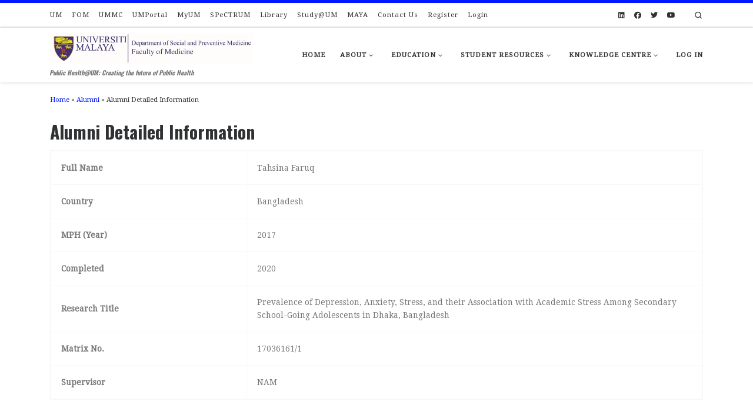

--- FILE ---
content_type: text/html; charset=UTF-8
request_url: https://spm.um.edu.my/alumni/alumni-detailed-information/?pdb=1253
body_size: 25058
content:
<!DOCTYPE html>
<!--[if IE 7]>
<html class="ie ie7" lang="en-GB">
<![endif]-->
<!--[if IE 8]>
<html class="ie ie8" lang="en-GB">
<![endif]-->
<!--[if !(IE 7) | !(IE 8)  ]><!-->
<html lang="en-GB" class="no-js">
<!--<![endif]-->
  <head>
  <meta charset="UTF-8" />
  <meta http-equiv="X-UA-Compatible" content="IE=EDGE" />
  <meta name="viewport" content="width=device-width, initial-scale=1.0" />
  <link rel="profile"  href="https://gmpg.org/xfn/11" />
  <link rel="pingback" href="https://spm.um.edu.my/xmlrpc.php" />
<script>(function(html){html.className = html.className.replace(/\bno-js\b/,'js')})(document.documentElement);</script>
        <style id="wfc-base-style" type="text/css">
             .wfc-reset-menu-item-first-letter .navbar .nav>li>a:first-letter {font-size: inherit;}.format-icon:before {color: #5A5A5A;}article .format-icon.tc-hide-icon:before, .safari article.format-video .format-icon.tc-hide-icon:before, .chrome article.format-video .format-icon.tc-hide-icon:before, .safari article.format-image .format-icon.tc-hide-icon:before, .chrome article.format-image .format-icon.tc-hide-icon:before, .safari article.format-gallery .format-icon.tc-hide-icon:before, .safari article.attachment .format-icon.tc-hide-icon:before, .chrome article.format-gallery .format-icon.tc-hide-icon:before, .chrome article.attachment .format-icon.tc-hide-icon:before {content: none!important;}h2#tc-comment-title.tc-hide-icon:before {content: none!important;}.archive .archive-header h1.format-icon.tc-hide-icon:before {content: none!important;}.tc-sidebar h3.widget-title.tc-hide-icon:before {content: none!important;}.footer-widgets h3.widget-title.tc-hide-icon:before {content: none!important;}.tc-hide-icon i, i.tc-hide-icon {display: none !important;}.carousel-control {font-family: "Helvetica Neue", Helvetica, Arial, sans-serif;}.social-block a {font-size: 18px;}footer#footer .colophon .social-block a {font-size: 16px;}.social-block.widget_social a {font-size: 14px;}
        </style>
        <title>Alumni Detailed Information &#8211; Department of Social and Preventive Medicine</title>
<meta name='robots' content='max-image-preview:large' />
<link rel='dns-prefetch' href='//cdn.jsdelivr.net' />
<link rel='dns-prefetch' href='//secure.gravatar.com' />
<link rel='dns-prefetch' href='//stats.wp.com' />
<link rel='dns-prefetch' href='//use.fontawesome.com' />
<link rel='dns-prefetch' href='//v0.wordpress.com' />
<link rel='dns-prefetch' href='//widgets.wp.com' />
<link rel='dns-prefetch' href='//s0.wp.com' />
<link rel='dns-prefetch' href='//0.gravatar.com' />
<link rel='dns-prefetch' href='//1.gravatar.com' />
<link rel='dns-prefetch' href='//2.gravatar.com' />
<link rel='dns-prefetch' href='//jetpack.wordpress.com' />
<link rel='dns-prefetch' href='//public-api.wordpress.com' />
<link rel='preconnect' href='//i0.wp.com' />
<link rel='preconnect' href='//c0.wp.com' />
<link rel="alternate" type="application/rss+xml" title="Department of Social and Preventive Medicine &raquo; Feed" href="https://spm.um.edu.my/feed/" />
<link rel="alternate" type="application/rss+xml" title="Department of Social and Preventive Medicine &raquo; Comments Feed" href="https://spm.um.edu.my/comments/feed/" />
<link rel="alternate" title="oEmbed (JSON)" type="application/json+oembed" href="https://spm.um.edu.my/wp-json/oembed/1.0/embed?url=https%3A%2F%2Fspm.um.edu.my%2Falumni%2Falumni-detailed-information%2F" />
<link rel="alternate" title="oEmbed (XML)" type="text/xml+oembed" href="https://spm.um.edu.my/wp-json/oembed/1.0/embed?url=https%3A%2F%2Fspm.um.edu.my%2Falumni%2Falumni-detailed-information%2F&#038;format=xml" />
<style id='wp-img-auto-sizes-contain-inline-css'>
img:is([sizes=auto i],[sizes^="auto," i]){contain-intrinsic-size:3000px 1500px}
/*# sourceURL=wp-img-auto-sizes-contain-inline-css */
</style>

<style id='wp-emoji-styles-inline-css'>

	img.wp-smiley, img.emoji {
		display: inline !important;
		border: none !important;
		box-shadow: none !important;
		height: 1em !important;
		width: 1em !important;
		margin: 0 0.07em !important;
		vertical-align: -0.1em !important;
		background: none !important;
		padding: 0 !important;
	}
/*# sourceURL=wp-emoji-styles-inline-css */
</style>
<link rel='stylesheet' id='wp-block-library-css' href='https://c0.wp.com/c/6.9/wp-includes/css/dist/block-library/style.min.css' media='all' />
<style id='global-styles-inline-css'>
:root{--wp--preset--aspect-ratio--square: 1;--wp--preset--aspect-ratio--4-3: 4/3;--wp--preset--aspect-ratio--3-4: 3/4;--wp--preset--aspect-ratio--3-2: 3/2;--wp--preset--aspect-ratio--2-3: 2/3;--wp--preset--aspect-ratio--16-9: 16/9;--wp--preset--aspect-ratio--9-16: 9/16;--wp--preset--color--black: #000000;--wp--preset--color--cyan-bluish-gray: #abb8c3;--wp--preset--color--white: #ffffff;--wp--preset--color--pale-pink: #f78da7;--wp--preset--color--vivid-red: #cf2e2e;--wp--preset--color--luminous-vivid-orange: #ff6900;--wp--preset--color--luminous-vivid-amber: #fcb900;--wp--preset--color--light-green-cyan: #7bdcb5;--wp--preset--color--vivid-green-cyan: #00d084;--wp--preset--color--pale-cyan-blue: #8ed1fc;--wp--preset--color--vivid-cyan-blue: #0693e3;--wp--preset--color--vivid-purple: #9b51e0;--wp--preset--gradient--vivid-cyan-blue-to-vivid-purple: linear-gradient(135deg,rgb(6,147,227) 0%,rgb(155,81,224) 100%);--wp--preset--gradient--light-green-cyan-to-vivid-green-cyan: linear-gradient(135deg,rgb(122,220,180) 0%,rgb(0,208,130) 100%);--wp--preset--gradient--luminous-vivid-amber-to-luminous-vivid-orange: linear-gradient(135deg,rgb(252,185,0) 0%,rgb(255,105,0) 100%);--wp--preset--gradient--luminous-vivid-orange-to-vivid-red: linear-gradient(135deg,rgb(255,105,0) 0%,rgb(207,46,46) 100%);--wp--preset--gradient--very-light-gray-to-cyan-bluish-gray: linear-gradient(135deg,rgb(238,238,238) 0%,rgb(169,184,195) 100%);--wp--preset--gradient--cool-to-warm-spectrum: linear-gradient(135deg,rgb(74,234,220) 0%,rgb(151,120,209) 20%,rgb(207,42,186) 40%,rgb(238,44,130) 60%,rgb(251,105,98) 80%,rgb(254,248,76) 100%);--wp--preset--gradient--blush-light-purple: linear-gradient(135deg,rgb(255,206,236) 0%,rgb(152,150,240) 100%);--wp--preset--gradient--blush-bordeaux: linear-gradient(135deg,rgb(254,205,165) 0%,rgb(254,45,45) 50%,rgb(107,0,62) 100%);--wp--preset--gradient--luminous-dusk: linear-gradient(135deg,rgb(255,203,112) 0%,rgb(199,81,192) 50%,rgb(65,88,208) 100%);--wp--preset--gradient--pale-ocean: linear-gradient(135deg,rgb(255,245,203) 0%,rgb(182,227,212) 50%,rgb(51,167,181) 100%);--wp--preset--gradient--electric-grass: linear-gradient(135deg,rgb(202,248,128) 0%,rgb(113,206,126) 100%);--wp--preset--gradient--midnight: linear-gradient(135deg,rgb(2,3,129) 0%,rgb(40,116,252) 100%);--wp--preset--font-size--small: 13px;--wp--preset--font-size--medium: 20px;--wp--preset--font-size--large: 36px;--wp--preset--font-size--x-large: 42px;--wp--preset--spacing--20: 0.44rem;--wp--preset--spacing--30: 0.67rem;--wp--preset--spacing--40: 1rem;--wp--preset--spacing--50: 1.5rem;--wp--preset--spacing--60: 2.25rem;--wp--preset--spacing--70: 3.38rem;--wp--preset--spacing--80: 5.06rem;--wp--preset--shadow--natural: 6px 6px 9px rgba(0, 0, 0, 0.2);--wp--preset--shadow--deep: 12px 12px 50px rgba(0, 0, 0, 0.4);--wp--preset--shadow--sharp: 6px 6px 0px rgba(0, 0, 0, 0.2);--wp--preset--shadow--outlined: 6px 6px 0px -3px rgb(255, 255, 255), 6px 6px rgb(0, 0, 0);--wp--preset--shadow--crisp: 6px 6px 0px rgb(0, 0, 0);}:where(.is-layout-flex){gap: 0.5em;}:where(.is-layout-grid){gap: 0.5em;}body .is-layout-flex{display: flex;}.is-layout-flex{flex-wrap: wrap;align-items: center;}.is-layout-flex > :is(*, div){margin: 0;}body .is-layout-grid{display: grid;}.is-layout-grid > :is(*, div){margin: 0;}:where(.wp-block-columns.is-layout-flex){gap: 2em;}:where(.wp-block-columns.is-layout-grid){gap: 2em;}:where(.wp-block-post-template.is-layout-flex){gap: 1.25em;}:where(.wp-block-post-template.is-layout-grid){gap: 1.25em;}.has-black-color{color: var(--wp--preset--color--black) !important;}.has-cyan-bluish-gray-color{color: var(--wp--preset--color--cyan-bluish-gray) !important;}.has-white-color{color: var(--wp--preset--color--white) !important;}.has-pale-pink-color{color: var(--wp--preset--color--pale-pink) !important;}.has-vivid-red-color{color: var(--wp--preset--color--vivid-red) !important;}.has-luminous-vivid-orange-color{color: var(--wp--preset--color--luminous-vivid-orange) !important;}.has-luminous-vivid-amber-color{color: var(--wp--preset--color--luminous-vivid-amber) !important;}.has-light-green-cyan-color{color: var(--wp--preset--color--light-green-cyan) !important;}.has-vivid-green-cyan-color{color: var(--wp--preset--color--vivid-green-cyan) !important;}.has-pale-cyan-blue-color{color: var(--wp--preset--color--pale-cyan-blue) !important;}.has-vivid-cyan-blue-color{color: var(--wp--preset--color--vivid-cyan-blue) !important;}.has-vivid-purple-color{color: var(--wp--preset--color--vivid-purple) !important;}.has-black-background-color{background-color: var(--wp--preset--color--black) !important;}.has-cyan-bluish-gray-background-color{background-color: var(--wp--preset--color--cyan-bluish-gray) !important;}.has-white-background-color{background-color: var(--wp--preset--color--white) !important;}.has-pale-pink-background-color{background-color: var(--wp--preset--color--pale-pink) !important;}.has-vivid-red-background-color{background-color: var(--wp--preset--color--vivid-red) !important;}.has-luminous-vivid-orange-background-color{background-color: var(--wp--preset--color--luminous-vivid-orange) !important;}.has-luminous-vivid-amber-background-color{background-color: var(--wp--preset--color--luminous-vivid-amber) !important;}.has-light-green-cyan-background-color{background-color: var(--wp--preset--color--light-green-cyan) !important;}.has-vivid-green-cyan-background-color{background-color: var(--wp--preset--color--vivid-green-cyan) !important;}.has-pale-cyan-blue-background-color{background-color: var(--wp--preset--color--pale-cyan-blue) !important;}.has-vivid-cyan-blue-background-color{background-color: var(--wp--preset--color--vivid-cyan-blue) !important;}.has-vivid-purple-background-color{background-color: var(--wp--preset--color--vivid-purple) !important;}.has-black-border-color{border-color: var(--wp--preset--color--black) !important;}.has-cyan-bluish-gray-border-color{border-color: var(--wp--preset--color--cyan-bluish-gray) !important;}.has-white-border-color{border-color: var(--wp--preset--color--white) !important;}.has-pale-pink-border-color{border-color: var(--wp--preset--color--pale-pink) !important;}.has-vivid-red-border-color{border-color: var(--wp--preset--color--vivid-red) !important;}.has-luminous-vivid-orange-border-color{border-color: var(--wp--preset--color--luminous-vivid-orange) !important;}.has-luminous-vivid-amber-border-color{border-color: var(--wp--preset--color--luminous-vivid-amber) !important;}.has-light-green-cyan-border-color{border-color: var(--wp--preset--color--light-green-cyan) !important;}.has-vivid-green-cyan-border-color{border-color: var(--wp--preset--color--vivid-green-cyan) !important;}.has-pale-cyan-blue-border-color{border-color: var(--wp--preset--color--pale-cyan-blue) !important;}.has-vivid-cyan-blue-border-color{border-color: var(--wp--preset--color--vivid-cyan-blue) !important;}.has-vivid-purple-border-color{border-color: var(--wp--preset--color--vivid-purple) !important;}.has-vivid-cyan-blue-to-vivid-purple-gradient-background{background: var(--wp--preset--gradient--vivid-cyan-blue-to-vivid-purple) !important;}.has-light-green-cyan-to-vivid-green-cyan-gradient-background{background: var(--wp--preset--gradient--light-green-cyan-to-vivid-green-cyan) !important;}.has-luminous-vivid-amber-to-luminous-vivid-orange-gradient-background{background: var(--wp--preset--gradient--luminous-vivid-amber-to-luminous-vivid-orange) !important;}.has-luminous-vivid-orange-to-vivid-red-gradient-background{background: var(--wp--preset--gradient--luminous-vivid-orange-to-vivid-red) !important;}.has-very-light-gray-to-cyan-bluish-gray-gradient-background{background: var(--wp--preset--gradient--very-light-gray-to-cyan-bluish-gray) !important;}.has-cool-to-warm-spectrum-gradient-background{background: var(--wp--preset--gradient--cool-to-warm-spectrum) !important;}.has-blush-light-purple-gradient-background{background: var(--wp--preset--gradient--blush-light-purple) !important;}.has-blush-bordeaux-gradient-background{background: var(--wp--preset--gradient--blush-bordeaux) !important;}.has-luminous-dusk-gradient-background{background: var(--wp--preset--gradient--luminous-dusk) !important;}.has-pale-ocean-gradient-background{background: var(--wp--preset--gradient--pale-ocean) !important;}.has-electric-grass-gradient-background{background: var(--wp--preset--gradient--electric-grass) !important;}.has-midnight-gradient-background{background: var(--wp--preset--gradient--midnight) !important;}.has-small-font-size{font-size: var(--wp--preset--font-size--small) !important;}.has-medium-font-size{font-size: var(--wp--preset--font-size--medium) !important;}.has-large-font-size{font-size: var(--wp--preset--font-size--large) !important;}.has-x-large-font-size{font-size: var(--wp--preset--font-size--x-large) !important;}
/*# sourceURL=global-styles-inline-css */
</style>

<style id='classic-theme-styles-inline-css'>
/*! This file is auto-generated */
.wp-block-button__link{color:#fff;background-color:#32373c;border-radius:9999px;box-shadow:none;text-decoration:none;padding:calc(.667em + 2px) calc(1.333em + 2px);font-size:1.125em}.wp-block-file__button{background:#32373c;color:#fff;text-decoration:none}
/*# sourceURL=/wp-includes/css/classic-themes.min.css */
</style>
<style id='font-awesome-svg-styles-default-inline-css'>
.svg-inline--fa {
  display: inline-block;
  height: 1em;
  overflow: visible;
  vertical-align: -.125em;
}
/*# sourceURL=font-awesome-svg-styles-default-inline-css */
</style>
<link rel='stylesheet' id='font-awesome-svg-styles-css' href='https://spm.um.edu.my/wp-content/uploads/font-awesome/v5.15.1/css/svg-with-js.css' media='all' />
<style id='font-awesome-svg-styles-inline-css'>
   .wp-block-font-awesome-icon svg::before,
   .wp-rich-text-font-awesome-icon svg::before {content: unset;}
/*# sourceURL=font-awesome-svg-styles-inline-css */
</style>
<link rel='stylesheet' id='events-manager-css' href='https://spm.um.edu.my/wp-content/plugins/events-manager/includes/css/events-manager.min.css?ver=7.2.3.1' media='all' />
<link rel='stylesheet' id='ub-extension-style-css-css' href='https://spm.um.edu.my/wp-content/plugins/ultimate-blocks/src/extensions/style.css?ver=6.9' media='all' />
<link rel='stylesheet' id='h5p-plugin-styles-css' href='https://spm.um.edu.my/wp-content/plugins/h5p/h5p-php-library/styles/h5p.css?ver=1.16.2' media='all' />
<link rel='stylesheet' id='spm-qr-generator-css-css' href='https://spm.um.edu.my/wp-content/plugins/spm-qr-generator/assets/css/app.css?ver=1.0.0' media='all' />
<link rel='stylesheet' id='wpforms-form-locker-frontend-css' href='https://spm.um.edu.my/wp-content/plugins/wpforms-form-locker/assets/css/frontend.min.css?ver=2.8.0' media='all' />
<link rel='stylesheet' id='customizr-main-css' href='https://spm.um.edu.my/wp-content/themes/customizr-pro/assets/front/css/style.min.css?ver=2.4.27' media='all' />
<style id='customizr-main-inline-css'>
::-moz-selection{background-color:#0017ff}::selection{background-color:#0017ff}a,.btn-skin:active,.btn-skin:focus,.btn-skin:hover,.btn-skin.inverted,.grid-container__classic .post-type__icon,.post-type__icon:hover .icn-format,.grid-container__classic .post-type__icon:hover .icn-format,[class*='grid-container__'] .entry-title a.czr-title:hover,input[type=checkbox]:checked::before{color:#0017ff}.czr-css-loader > div ,.btn-skin,.btn-skin:active,.btn-skin:focus,.btn-skin:hover,.btn-skin-h-dark,.btn-skin-h-dark.inverted:active,.btn-skin-h-dark.inverted:focus,.btn-skin-h-dark.inverted:hover{border-color:#0017ff}.tc-header.border-top{border-top-color:#0017ff}[class*='grid-container__'] .entry-title a:hover::after,.grid-container__classic .post-type__icon,.btn-skin,.btn-skin.inverted:active,.btn-skin.inverted:focus,.btn-skin.inverted:hover,.btn-skin-h-dark,.btn-skin-h-dark.inverted:active,.btn-skin-h-dark.inverted:focus,.btn-skin-h-dark.inverted:hover,.sidebar .widget-title::after,input[type=radio]:checked::before{background-color:#0017ff}.btn-skin-light:active,.btn-skin-light:focus,.btn-skin-light:hover,.btn-skin-light.inverted{color:#4d5dff}input:not([type='submit']):not([type='button']):not([type='number']):not([type='checkbox']):not([type='radio']):focus,textarea:focus,.btn-skin-light,.btn-skin-light.inverted,.btn-skin-light:active,.btn-skin-light:focus,.btn-skin-light:hover,.btn-skin-light.inverted:active,.btn-skin-light.inverted:focus,.btn-skin-light.inverted:hover{border-color:#4d5dff}.btn-skin-light,.btn-skin-light.inverted:active,.btn-skin-light.inverted:focus,.btn-skin-light.inverted:hover{background-color:#4d5dff}.btn-skin-lightest:active,.btn-skin-lightest:focus,.btn-skin-lightest:hover,.btn-skin-lightest.inverted{color:#6674ff}.btn-skin-lightest,.btn-skin-lightest.inverted,.btn-skin-lightest:active,.btn-skin-lightest:focus,.btn-skin-lightest:hover,.btn-skin-lightest.inverted:active,.btn-skin-lightest.inverted:focus,.btn-skin-lightest.inverted:hover{border-color:#6674ff}.btn-skin-lightest,.btn-skin-lightest.inverted:active,.btn-skin-lightest.inverted:focus,.btn-skin-lightest.inverted:hover{background-color:#6674ff}.pagination,a:hover,a:focus,a:active,.btn-skin-dark:active,.btn-skin-dark:focus,.btn-skin-dark:hover,.btn-skin-dark.inverted,.btn-skin-dark-oh:active,.btn-skin-dark-oh:focus,.btn-skin-dark-oh:hover,.post-info a:not(.btn):hover,.grid-container__classic .post-type__icon .icn-format,[class*='grid-container__'] .hover .entry-title a,.widget-area a:not(.btn):hover,a.czr-format-link:hover,.format-link.hover a.czr-format-link,button[type=submit]:hover,button[type=submit]:active,button[type=submit]:focus,input[type=submit]:hover,input[type=submit]:active,input[type=submit]:focus,.tabs .nav-link:hover,.tabs .nav-link.active,.tabs .nav-link.active:hover,.tabs .nav-link.active:focus{color:#0011c2}.grid-container__classic.tc-grid-border .grid__item,.btn-skin-dark,.btn-skin-dark.inverted,button[type=submit],input[type=submit],.btn-skin-dark:active,.btn-skin-dark:focus,.btn-skin-dark:hover,.btn-skin-dark.inverted:active,.btn-skin-dark.inverted:focus,.btn-skin-dark.inverted:hover,.btn-skin-h-dark:active,.btn-skin-h-dark:focus,.btn-skin-h-dark:hover,.btn-skin-h-dark.inverted,.btn-skin-h-dark.inverted,.btn-skin-h-dark.inverted,.btn-skin-dark-oh:active,.btn-skin-dark-oh:focus,.btn-skin-dark-oh:hover,.btn-skin-dark-oh.inverted:active,.btn-skin-dark-oh.inverted:focus,.btn-skin-dark-oh.inverted:hover,button[type=submit]:hover,button[type=submit]:active,button[type=submit]:focus,input[type=submit]:hover,input[type=submit]:active,input[type=submit]:focus{border-color:#0011c2}.btn-skin-dark,.btn-skin-dark.inverted:active,.btn-skin-dark.inverted:focus,.btn-skin-dark.inverted:hover,.btn-skin-h-dark:active,.btn-skin-h-dark:focus,.btn-skin-h-dark:hover,.btn-skin-h-dark.inverted,.btn-skin-h-dark.inverted,.btn-skin-h-dark.inverted,.btn-skin-dark-oh.inverted:active,.btn-skin-dark-oh.inverted:focus,.btn-skin-dark-oh.inverted:hover,.grid-container__classic .post-type__icon:hover,button[type=submit],input[type=submit],.czr-link-hover-underline .widgets-list-layout-links a:not(.btn)::before,.czr-link-hover-underline .widget_archive a:not(.btn)::before,.czr-link-hover-underline .widget_nav_menu a:not(.btn)::before,.czr-link-hover-underline .widget_rss ul a:not(.btn)::before,.czr-link-hover-underline .widget_recent_entries a:not(.btn)::before,.czr-link-hover-underline .widget_categories a:not(.btn)::before,.czr-link-hover-underline .widget_meta a:not(.btn)::before,.czr-link-hover-underline .widget_recent_comments a:not(.btn)::before,.czr-link-hover-underline .widget_pages a:not(.btn)::before,.czr-link-hover-underline .widget_calendar a:not(.btn)::before,[class*='grid-container__'] .hover .entry-title a::after,a.czr-format-link::before,.comment-author a::before,.comment-link::before,.tabs .nav-link.active::before{background-color:#0011c2}.btn-skin-dark-shaded:active,.btn-skin-dark-shaded:focus,.btn-skin-dark-shaded:hover,.btn-skin-dark-shaded.inverted{background-color:rgba(0,17,194,0.2)}.btn-skin-dark-shaded,.btn-skin-dark-shaded.inverted:active,.btn-skin-dark-shaded.inverted:focus,.btn-skin-dark-shaded.inverted:hover{background-color:rgba(0,17,194,0.8)}.navbar-brand,.header-tagline,h1,h2,h3,.tc-dropcap { font-family : 'Oswald';font-weight : 700; }
body { font-family : 'Droid Serif';font-weight : 400; }

              body {
                font-size : 0.75rem;
                line-height : 1.5em;
              }

.tc-header.border-top { border-top-width: 5px; border-top-style: solid }
.tc-singular-thumbnail-wrapper .entry-media__wrapper {
                max-height: 200px;
                height :200px
              }

@media (min-width: 576px ){
.tc-singular-thumbnail-wrapper .entry-media__wrapper {
                  max-height: 250px;
                  height :250px
                }
}

#czr-push-footer { display: none; visibility: hidden; }
        .czr-sticky-footer #czr-push-footer.sticky-footer-enabled { display: block; }
        
/*# sourceURL=customizr-main-inline-css */
</style>
<link rel='stylesheet' id='customizr-style-css' href='https://spm.um.edu.my/wp-content/themes/customizr-child/style.css?ver=2.4.27' media='all' />
<link rel='stylesheet' id='jetpack_likes-css' href='https://c0.wp.com/p/jetpack/15.4/modules/likes/style.css' media='all' />
<link rel='stylesheet' id='wp-members-css' href='https://spm.um.edu.my/wp-content/plugins/wp-members/assets/css/forms/generic-no-float.min.css?ver=3.5.5.1' media='all' />
<link rel='stylesheet' id='font-awesome-official-css' href='https://use.fontawesome.com/releases/v5.15.1/css/all.css' media='all' integrity="sha384-vp86vTRFVJgpjF9jiIGPEEqYqlDwgyBgEF109VFjmqGmIY/Y4HV4d3Gp2irVfcrp" crossorigin="anonymous" />
<link rel='stylesheet' id='dashicons-css' href='https://c0.wp.com/c/6.9/wp-includes/css/dashicons.min.css' media='all' />
<link rel='stylesheet' id='pdb-frontend-css' href='https://spm.um.edu.my/wp-content/plugins/participants-database/css/participants-database.min.css?ver=1.8.3' media='all' />
<style id='pdb-frontend-inline-css'>

.image-field-wrap img {
   height:10em;
   max-width: inherit;
}
.pdb-list .image-field-wrap img {
   height:200px;
   max-width: inherit;
}
:root {
   --PDb-pagination-border-color: rgba(204, 204, 204, 1); 
   --PDb-pagination-hover-color: #CCC; 
   --PDb-pagination-bg: #FAFAFA; 
   --PDb-pagination-current-bg: rgba(204, 204, 204, 1); 
   --PDb-pagination-current-color: #FFF; 
   --PDb-pagination-disabled-bg: #F3F3F3; 
   --PDb-pagination-disabled-color: #777; 
   --PDb-message-bg: #FFF; 
   --PDb-message-shadow: 0 1px 1px 0 rgba(0, 0, 0, 0.1); 
   --PDb-flex-row-bg: rgba(0,0,0,0.05); 
}

/*# sourceURL=pdb-frontend-inline-css */
</style>
<link rel='stylesheet' id='custom_plugin_print_css-css' href='https://spm.um.edu.my/wp-content/plugins/participants-database/css/PDb-custom-print.css?ver=25.3' media='print' />
<link rel='stylesheet' id='font-awesome-official-v4shim-css' href='https://use.fontawesome.com/releases/v5.15.1/css/v4-shims.css' media='all' integrity="sha384-WCuYjm/u5NsK4s/NfnJeHuMj6zzN2HFyjhBu/SnZJj7eZ6+ds4zqIM3wYgL59Clf" crossorigin="anonymous" />
<style id='font-awesome-official-v4shim-inline-css'>
@font-face {
font-family: "FontAwesome";
font-display: block;
src: url("https://use.fontawesome.com/releases/v5.15.1/webfonts/fa-brands-400.eot"),
		url("https://use.fontawesome.com/releases/v5.15.1/webfonts/fa-brands-400.eot?#iefix") format("embedded-opentype"),
		url("https://use.fontawesome.com/releases/v5.15.1/webfonts/fa-brands-400.woff2") format("woff2"),
		url("https://use.fontawesome.com/releases/v5.15.1/webfonts/fa-brands-400.woff") format("woff"),
		url("https://use.fontawesome.com/releases/v5.15.1/webfonts/fa-brands-400.ttf") format("truetype"),
		url("https://use.fontawesome.com/releases/v5.15.1/webfonts/fa-brands-400.svg#fontawesome") format("svg");
}

@font-face {
font-family: "FontAwesome";
font-display: block;
src: url("https://use.fontawesome.com/releases/v5.15.1/webfonts/fa-solid-900.eot"),
		url("https://use.fontawesome.com/releases/v5.15.1/webfonts/fa-solid-900.eot?#iefix") format("embedded-opentype"),
		url("https://use.fontawesome.com/releases/v5.15.1/webfonts/fa-solid-900.woff2") format("woff2"),
		url("https://use.fontawesome.com/releases/v5.15.1/webfonts/fa-solid-900.woff") format("woff"),
		url("https://use.fontawesome.com/releases/v5.15.1/webfonts/fa-solid-900.ttf") format("truetype"),
		url("https://use.fontawesome.com/releases/v5.15.1/webfonts/fa-solid-900.svg#fontawesome") format("svg");
}

@font-face {
font-family: "FontAwesome";
font-display: block;
src: url("https://use.fontawesome.com/releases/v5.15.1/webfonts/fa-regular-400.eot"),
		url("https://use.fontawesome.com/releases/v5.15.1/webfonts/fa-regular-400.eot?#iefix") format("embedded-opentype"),
		url("https://use.fontawesome.com/releases/v5.15.1/webfonts/fa-regular-400.woff2") format("woff2"),
		url("https://use.fontawesome.com/releases/v5.15.1/webfonts/fa-regular-400.woff") format("woff"),
		url("https://use.fontawesome.com/releases/v5.15.1/webfonts/fa-regular-400.ttf") format("truetype"),
		url("https://use.fontawesome.com/releases/v5.15.1/webfonts/fa-regular-400.svg#fontawesome") format("svg");
unicode-range: U+F004-F005,U+F007,U+F017,U+F022,U+F024,U+F02E,U+F03E,U+F044,U+F057-F059,U+F06E,U+F070,U+F075,U+F07B-F07C,U+F080,U+F086,U+F089,U+F094,U+F09D,U+F0A0,U+F0A4-F0A7,U+F0C5,U+F0C7-F0C8,U+F0E0,U+F0EB,U+F0F3,U+F0F8,U+F0FE,U+F111,U+F118-F11A,U+F11C,U+F133,U+F144,U+F146,U+F14A,U+F14D-F14E,U+F150-F152,U+F15B-F15C,U+F164-F165,U+F185-F186,U+F191-F192,U+F1AD,U+F1C1-F1C9,U+F1CD,U+F1D8,U+F1E3,U+F1EA,U+F1F6,U+F1F9,U+F20A,U+F247-F249,U+F24D,U+F254-F25B,U+F25D,U+F267,U+F271-F274,U+F279,U+F28B,U+F28D,U+F2B5-F2B6,U+F2B9,U+F2BB,U+F2BD,U+F2C1-F2C2,U+F2D0,U+F2D2,U+F2DC,U+F2ED,U+F328,U+F358-F35B,U+F3A5,U+F3D1,U+F410,U+F4AD;
}
/*# sourceURL=font-awesome-official-v4shim-inline-css */
</style>
<script src="https://c0.wp.com/c/6.9/wp-includes/js/jquery/jquery.min.js" id="jquery-core-js"></script>
<script src="https://c0.wp.com/c/6.9/wp-includes/js/jquery/jquery-migrate.min.js" id="jquery-migrate-js"></script>
<script src="https://c0.wp.com/c/6.9/wp-includes/js/jquery/ui/core.min.js" id="jquery-ui-core-js"></script>
<script src="https://c0.wp.com/c/6.9/wp-includes/js/jquery/ui/mouse.min.js" id="jquery-ui-mouse-js"></script>
<script src="https://c0.wp.com/c/6.9/wp-includes/js/jquery/ui/sortable.min.js" id="jquery-ui-sortable-js"></script>
<script src="https://c0.wp.com/c/6.9/wp-includes/js/jquery/ui/datepicker.min.js" id="jquery-ui-datepicker-js"></script>
<script id="jquery-ui-datepicker-js-after">
jQuery(function(jQuery){jQuery.datepicker.setDefaults({"closeText":"Close","currentText":"Today","monthNames":["January","February","March","April","May","June","July","August","September","October","November","December"],"monthNamesShort":["Jan","Feb","Mar","Apr","May","Jun","Jul","Aug","Sep","Oct","Nov","Dec"],"nextText":"Next","prevText":"Previous","dayNames":["Sunday","Monday","Tuesday","Wednesday","Thursday","Friday","Saturday"],"dayNamesShort":["Sun","Mon","Tue","Wed","Thu","Fri","Sat"],"dayNamesMin":["S","M","T","W","T","F","S"],"dateFormat":"d MM yy","firstDay":1,"isRTL":false});});
//# sourceURL=jquery-ui-datepicker-js-after
</script>
<script src="https://c0.wp.com/c/6.9/wp-includes/js/jquery/ui/resizable.min.js" id="jquery-ui-resizable-js"></script>
<script src="https://c0.wp.com/c/6.9/wp-includes/js/jquery/ui/draggable.min.js" id="jquery-ui-draggable-js"></script>
<script src="https://c0.wp.com/c/6.9/wp-includes/js/jquery/ui/controlgroup.min.js" id="jquery-ui-controlgroup-js"></script>
<script src="https://c0.wp.com/c/6.9/wp-includes/js/jquery/ui/checkboxradio.min.js" id="jquery-ui-checkboxradio-js"></script>
<script src="https://c0.wp.com/c/6.9/wp-includes/js/jquery/ui/button.min.js" id="jquery-ui-button-js"></script>
<script src="https://c0.wp.com/c/6.9/wp-includes/js/jquery/ui/dialog.min.js" id="jquery-ui-dialog-js"></script>
<script id="events-manager-js-extra">
var EM = {"ajaxurl":"https://spm.um.edu.my/wp-admin/admin-ajax.php","locationajaxurl":"https://spm.um.edu.my/wp-admin/admin-ajax.php?action=locations_search","firstDay":"1","locale":"en","dateFormat":"yy-mm-dd","ui_css":"https://spm.um.edu.my/wp-content/plugins/events-manager/includes/css/jquery-ui/build.min.css","show24hours":"1","is_ssl":"1","autocomplete_limit":"10","calendar":{"breakpoints":{"small":560,"medium":908,"large":false},"month_format":"M Y"},"phone":"","datepicker":{"format":"d/m/Y"},"search":{"breakpoints":{"small":650,"medium":850,"full":false}},"url":"https://spm.um.edu.my/wp-content/plugins/events-manager","assets":{"input.em-uploader":{"js":{"em-uploader":{"url":"https://spm.um.edu.my/wp-content/plugins/events-manager/includes/js/em-uploader.js?v=7.2.3.1","event":"em_uploader_ready"}}},".em-event-editor":{"js":{"event-editor":{"url":"https://spm.um.edu.my/wp-content/plugins/events-manager/includes/js/events-manager-event-editor.js?v=7.2.3.1","event":"em_event_editor_ready"}},"css":{"event-editor":"https://spm.um.edu.my/wp-content/plugins/events-manager/includes/css/events-manager-event-editor.min.css?v=7.2.3.1"}},".em-recurrence-sets, .em-timezone":{"js":{"luxon":{"url":"luxon/luxon.js?v=7.2.3.1","event":"em_luxon_ready"}}},".em-booking-form, #em-booking-form, .em-booking-recurring, .em-event-booking-form":{"js":{"em-bookings":{"url":"https://spm.um.edu.my/wp-content/plugins/events-manager/includes/js/bookingsform.js?v=7.2.3.1","event":"em_booking_form_js_loaded"}}},"#em-opt-archetypes":{"js":{"archetypes":"https://spm.um.edu.my/wp-content/plugins/events-manager/includes/js/admin-archetype-editor.js?v=7.2.3.1","archetypes_ms":"https://spm.um.edu.my/wp-content/plugins/events-manager/includes/js/admin-archetypes.js?v=7.2.3.1","qs":"qs/qs.js?v=7.2.3.1"}}},"cached":"1","bookingInProgress":"Please wait while the booking is being submitted.","tickets_save":"Save Ticket","bookingajaxurl":"https://spm.um.edu.my/wp-admin/admin-ajax.php","bookings_export_save":"Export Bookings","bookings_settings_save":"Save Settings","booking_delete":"Are you sure you want to delete?","booking_offset":"30","bookings":{"submit_button":{"text":{"default":"Send your booking","free":"Send your booking","payment":"Send your booking","processing":"Processing ..."}},"update_listener":""},"bb_full":"Sold Out","bb_book":"Book Now","bb_booking":"Booking...","bb_booked":"Booking Submitted","bb_error":"Booking Error. Try again?","bb_cancel":"Cancel","bb_canceling":"Canceling...","bb_cancelled":"Cancelled","bb_cancel_error":"Cancellation Error. Try again?","txt_search":"Search","txt_searching":"Searching...","txt_loading":"Loading...","event_detach_warning":"Are you sure you want to detach this event? By doing so, this event will be independent of the recurring set of events.","delete_recurrence_warning":"Are you sure you want to delete all recurrences of this event? All events will be moved to trash.","disable_bookings_warning":"Are you sure you want to disable bookings? If you do this and save, you will lose all previous bookings. If you wish to prevent further bookings, reduce the number of spaces available to the amount of bookings you currently have","booking_warning_cancel":"Are you sure you want to cancel your booking?"};
//# sourceURL=events-manager-js-extra
</script>
<script src="https://spm.um.edu.my/wp-content/plugins/events-manager/includes/js/events-manager.js?ver=7.2.3.1" id="events-manager-js"></script>
<script src="https://spm.um.edu.my/wp-content/themes/customizr-pro/assets/front/js/libs/modernizr.min.js?ver=2.4.27" id="modernizr-js"></script>
<script src="https://c0.wp.com/c/6.9/wp-includes/js/underscore.min.js" id="underscore-js"></script>
<script id="tc-scripts-js-extra">
var CZRParams = {"assetsPath":"https://spm.um.edu.my/wp-content/themes/customizr-pro/assets/front/","mainScriptUrl":"https://spm.um.edu.my/wp-content/themes/customizr-pro/assets/front/js/tc-scripts.min.js?2.4.27","deferFontAwesome":"1","fontAwesomeUrl":"https://spm.um.edu.my/wp-content/themes/customizr-pro/assets/shared/fonts/fa/css/fontawesome-all.min.css?2.4.27","_disabled":[],"centerSliderImg":"1","isLightBoxEnabled":"1","SmoothScroll":{"Enabled":false,"Options":{"touchpadSupport":false}},"isAnchorScrollEnabled":"","anchorSmoothScrollExclude":{"simple":["[class*=edd]",".carousel-control","[data-toggle=\"modal\"]","[data-toggle=\"dropdown\"]","[data-toggle=\"czr-dropdown\"]","[data-toggle=\"tooltip\"]","[data-toggle=\"popover\"]","[data-toggle=\"collapse\"]","[data-toggle=\"czr-collapse\"]","[data-toggle=\"tab\"]","[data-toggle=\"pill\"]","[data-toggle=\"czr-pill\"]","[class*=upme]","[class*=um-]"],"deep":{"classes":[],"ids":[]}},"timerOnScrollAllBrowsers":"1","centerAllImg":"1","HasComments":"","LoadModernizr":"1","stickyHeader":"","extLinksStyle":"1","extLinksTargetExt":"1","extLinksSkipSelectors":{"classes":["btn","button"],"ids":[]},"dropcapEnabled":"","dropcapWhere":{"post":"","page":""},"dropcapMinWords":"","dropcapSkipSelectors":{"tags":["IMG","IFRAME","H1","H2","H3","H4","H5","H6","BLOCKQUOTE","UL","OL"],"classes":["btn"],"id":[]},"imgSmartLoadEnabled":"","imgSmartLoadOpts":{"parentSelectors":["[class*=grid-container], .article-container",".__before_main_wrapper",".widget-front",".post-related-articles",".tc-singular-thumbnail-wrapper",".sek-module-inner"],"opts":{"excludeImg":[".tc-holder-img"]}},"imgSmartLoadsForSliders":"1","pluginCompats":[],"isWPMobile":"","menuStickyUserSettings":{"desktop":"stick_always","mobile":"stick_up"},"adminAjaxUrl":"https://spm.um.edu.my/wp-admin/admin-ajax.php","ajaxUrl":"https://spm.um.edu.my/?czrajax=1","frontNonce":{"id":"CZRFrontNonce","handle":"f58dbd8f07"},"isDevMode":"","isModernStyle":"1","i18n":{"Permanently dismiss":"Permanently dismiss"},"frontNotifications":{"welcome":{"enabled":false,"content":"","dismissAction":"dismiss_welcome_note_front"}},"preloadGfonts":"1","googleFonts":"Oswald:700%7CDroid+Serif:400","version":"2.4.27"};
//# sourceURL=tc-scripts-js-extra
</script>
<script src="https://spm.um.edu.my/wp-content/themes/customizr-pro/assets/front/js/tc-scripts.min.js?ver=2.4.27" id="tc-scripts-js" defer></script>
<script src="https://spm.um.edu.my/wp-content/plugins/wp-notepad/assets/js/wpnotepad.js?ver=6.9" id="wpnotepad-script-js"></script>
<script src="https://spm.um.edu.my/wp-content/plugins/participants-database/js/shortcodes.min.js?ver=1.2" id="pdb-shortcode-js"></script>
<script src="https://spm.um.edu.my/wp-content/plugins/participants-database/js/otherselect.min.js?ver=0.6" id="pdb-otherselect-js"></script>
<link rel="https://api.w.org/" href="https://spm.um.edu.my/wp-json/" /><link rel="alternate" title="JSON" type="application/json" href="https://spm.um.edu.my/wp-json/wp/v2/pages/2623" /><link rel="EditURI" type="application/rsd+xml" title="RSD" href="https://spm.um.edu.my/xmlrpc.php?rsd" />
<meta name="generator" content="WordPress 6.9" />
<link rel="canonical" href="https://spm.um.edu.my/alumni/alumni-detailed-information/" />
<link rel='shortlink' href='https://wp.me/P9Avsa-Gj' />

<!-- teachPress -->
<script src="https://spm.um.edu.my/wp-content/plugins/teachpress/js/frontend.js?ver=9.0.12"></script>
<!-- END teachPress -->
	<style>img#wpstats{display:none}</style>
		              <link rel="preload" as="font" type="font/woff2" href="https://spm.um.edu.my/wp-content/themes/customizr-pro/assets/shared/fonts/customizr/customizr.woff2?128396981" crossorigin="anonymous"/>
            
<!-- Jetpack Open Graph Tags -->
<meta property="og:type" content="article" />
<meta property="og:title" content="Alumni Detailed Information" />
<meta property="og:url" content="https://spm.um.edu.my/alumni/alumni-detailed-information/" />
<meta property="og:description" content="Visit the post for more." />
<meta property="article:published_time" content="2018-04-06T00:33:28+00:00" />
<meta property="article:modified_time" content="2024-03-31T05:08:49+00:00" />
<meta property="og:site_name" content="Department of Social and Preventive Medicine" />
<meta property="og:image" content="https://i0.wp.com/spm.um.edu.my/wp-content/uploads/2025/03/cropped-cropped-um-logo2022-SPM-FOM-compressed-1-scaled-1.jpg?fit=2559%2C391&#038;ssl=1" />
<meta property="og:image:width" content="2559" />
<meta property="og:image:height" content="391" />
<meta property="og:image:alt" content="" />
<meta property="og:locale" content="en_GB" />
<meta name="twitter:site" content="@phgrads" />
<meta name="twitter:text:title" content="Alumni Detailed Information" />
<meta name="twitter:image" content="https://i0.wp.com/spm.um.edu.my/wp-content/uploads/2017/10/umlogo.jpg?fit=238%2C238&amp;ssl=1" />
<meta name="twitter:card" content="summary" />
<meta name="twitter:description" content="Visit the post for more." />

<!-- End Jetpack Open Graph Tags -->
<link rel="icon" href="https://i0.wp.com/spm.um.edu.my/wp-content/uploads/2017/10/umlogo.jpg?fit=32%2C32&#038;ssl=1" sizes="32x32" />
<link rel="icon" href="https://i0.wp.com/spm.um.edu.my/wp-content/uploads/2017/10/umlogo.jpg?fit=192%2C192&#038;ssl=1" sizes="192x192" />
<link rel="apple-touch-icon" href="https://i0.wp.com/spm.um.edu.my/wp-content/uploads/2017/10/umlogo.jpg?fit=180%2C180&#038;ssl=1" />
<meta name="msapplication-TileImage" content="https://i0.wp.com/spm.um.edu.my/wp-content/uploads/2017/10/umlogo.jpg?fit=238%2C238&#038;ssl=1" />
		<style id="wp-custom-css">
			ol.my-ol-list {
  list-style: lower-alpha;
}

/* Base styles for the layout */
.responsive-layout {
    display: flex;
    flex-direction: column;
    border-collapse: collapse;
}

.record-row {
    display: flex;
    flex-wrap: wrap;
    border-bottom: 1px solid #ddd;
    padding: 10px;
}

.field {
    flex-basis: 100%; /* Full width on small screens */
    display: flex;
    margin-bottom: 5px;
}

.field-title {
    font-weight: bold;
    margin-right: 5px;
}

/* Styles for larger screens */
@media (min-width: 768px) {
    .record-row {
        flex-wrap: nowrap;
    }

    .field {
        flex-basis: calc(100% / [number_of_columns]); /* Adjust based on the number of fields */
        display: table-cell;
        padding: 5px;
        border: 1px solid #ddd;
    }

    /* Add additional styling for table header if needed */
}		</style>
		<link rel='stylesheet' id='academicons-css' href='https://spm.um.edu.my/wp-content/plugins/teachpress/includes/academicons/css/academicons.min.css?ver=6.9' media='all' />
<link rel='stylesheet' id='font-awesome-css' href='https://spm.um.edu.my/wp-content/plugins/teachpress/includes/fontawesome/css/all.min.css?ver=6.9' media='all' />
</head>

  <body class="wp-singular page-template-default page page-id-2623 page-child parent-pageid-707 wp-custom-logo wp-embed-responsive wp-theme-customizr-pro wp-child-theme-customizr-child has-dashicons participants-database-shortcode pdb_single-shortcode czr-link-hover-underline header-skin-light footer-skin-dark czr-no-sidebar tc-center-images czr-full-layout customizr-pro-2-4-27-with-child-theme czr-sticky-footer">
          <a class="screen-reader-text skip-link" href="#content">Skip to content</a>
    
    
    <div id="tc-page-wrap" class="">

      <header class="tpnav-header__header tc-header sl-logo_left sticky-brand-shrink-on sticky-transparent border-top czr-submenu-fade czr-submenu-move" >
    <div class="topbar-navbar__wrapper " >
  <div class="container">
        <div class="row flex-row flex-lg-nowrap justify-content-start justify-content-lg-end align-items-center topbar-navbar__row">
                    <div class="topbar-nav__container col col-auto d-none d-lg-flex">
          <nav id="topbar-nav" class="topbar-nav__nav">
            <div class="nav__menu-wrapper topbar-nav__menu-wrapper czr-open-on-hover" >
<ul id="topbar-menu" class="topbar-nav__menu regular-nav nav__menu nav"><li id="menu-item-797" class="menu-item menu-item-type-custom menu-item-object-custom menu-item-797"><a href="http://www.um.edu.my/" class="nav__link"><span class="nav__title">UM</span></a></li>
<li id="menu-item-798" class="menu-item menu-item-type-custom menu-item-object-custom menu-item-798"><a href="http://medicine.um.edu.my/" class="nav__link"><span class="nav__title">FOM</span></a></li>
<li id="menu-item-799" class="menu-item menu-item-type-custom menu-item-object-custom menu-item-799"><a href="http://www.ummc.edu.my/" class="nav__link"><span class="nav__title">UMMC</span></a></li>
<li id="menu-item-800" class="menu-item menu-item-type-custom menu-item-object-custom menu-item-800"><a href="http://portal.um.edu.my/" class="nav__link"><span class="nav__title">UMPortal</span></a></li>
<li id="menu-item-801" class="menu-item menu-item-type-custom menu-item-object-custom menu-item-801"><a href="http://myum.um.edu.my/" class="nav__link"><span class="nav__title">MyUM</span></a></li>
<li id="menu-item-806" class="menu-item menu-item-type-custom menu-item-object-custom menu-item-806"><a href="https://spectrum.um.edu.my/" class="nav__link"><span class="nav__title">SPeCTRUM</span></a></li>
<li id="menu-item-802" class="menu-item menu-item-type-custom menu-item-object-custom menu-item-802"><a href="https://umlib.um.edu.my/" class="nav__link"><span class="nav__title">Library</span></a></li>
<li id="menu-item-1141" class="menu-item menu-item-type-custom menu-item-object-custom menu-item-1141"><a href="https://study.um.edu.my/" class="nav__link"><span class="nav__title">Study@UM</span></a></li>
<li id="menu-item-13358" class="menu-item menu-item-type-custom menu-item-object-custom menu-item-13358"><a href="https://maya.um.edu.my/" class="nav__link"><span class="nav__title">MAYA</span></a></li>
<li id="menu-item-803" class="menu-item menu-item-type-post_type menu-item-object-page menu-item-803"><a href="https://spm.um.edu.my/about/contact-us/" class="nav__link"><span class="nav__title">Contact Us</span></a></li>
<li id="menu-item-15015" class="menu-item menu-item-type-post_type menu-item-object-page menu-item-15015"><a href="https://spm.um.edu.my/subscriber-registration/" class="nav__link"><span class="nav__title">Register</span></a></li>
<li id="menu-item-16792" class="menu-item menu-item-type-post_type menu-item-object-page menu-item-16792"><a href="https://spm.um.edu.my/subscriber-login/" class="nav__link"><span class="nav__title">Login</span></a></li>
</ul></div>          </nav>
        </div>
                          <div class="topbar-nav__socials social-links col col-auto ">
          <ul class="socials " >
  <li ><a rel="nofollow noopener noreferrer" class="social-icon icon-linkedin"  title="Follow us on Linkedin" aria-label="Follow us on Linkedin" href="https://www.linkedin.com/company/phgrads/"  target="_blank" ><i class="fab fa-linkedin"></i></a></li> <li ><a rel="nofollow noopener noreferrer" class="social-icon icon-facebook"  title="Follow us on Facebook" aria-label="Follow us on Facebook" href="https://www.facebook.com/phgrads/"  target="_blank" ><i class="fab fa-facebook"></i></a></li> <li ><a rel="nofollow noopener noreferrer" class="social-icon icon-twitter"  title="Follow us on Twitter" aria-label="Follow us on Twitter" href="https://twitter.com/phgrads"  target="_blank" ><i class="fab fa-twitter"></i></a></li> <li ><a rel="nofollow noopener noreferrer" class="social-icon icon-youtube"  title="Follow us on Youtube" aria-label="Follow us on Youtube" href="https://www.youtube.com/channel/UCiwQZ1USQabyFKtHza_tk-g/videos"  target="_blank" ><i class="fab fa-youtube"></i></a></li></ul>
        </div>
      <div class="topbar-nav__utils nav__utils col-auto d-none d-lg-flex" >
    <ul class="nav utils flex-row flex-nowrap regular-nav">
      <li class="nav__search " >
  <a href="#" class="search-toggle_btn icn-search czr-overlay-toggle_btn"  aria-expanded="false"><span class="sr-only">Search</span></a>
        <div class="czr-search-expand">
      <div class="czr-search-expand-inner"><div class="search-form__container " >
  <form action="https://spm.um.edu.my/" method="get" class="czr-form search-form">
    <div class="form-group czr-focus">
            <label for="s-69705d423c96d" id="lsearch-69705d423c96d">
        <span class="screen-reader-text">Search</span>
        <input id="s-69705d423c96d" class="form-control czr-search-field" name="s" type="search" value="" aria-describedby="lsearch-69705d423c96d" placeholder="Search &hellip;">
      </label>
      <button type="submit" class="button"><i class="icn-search"></i><span class="screen-reader-text">Search &hellip;</span></button>
    </div>
  </form>
</div></div>
    </div>
    </li>
    </ul>
</div>          </div>
      </div>
</div>    <div class="primary-navbar__wrapper d-none d-lg-block has-horizontal-menu desktop-sticky" >
  <div class="container">
    <div class="row align-items-center flex-row primary-navbar__row">
      <div class="branding__container col col-auto" >
  <div class="branding align-items-center flex-column ">
    <div class="branding-row d-flex flex-row align-items-center align-self-start">
      <div class="navbar-brand col-auto " >
  <a class="navbar-brand-sitelogo" href="https://spm.um.edu.my/"  aria-label="Department of Social and Preventive Medicine | Public Health@UM: Creating the future of Public Health" >
    <img src="https://i0.wp.com/spm.um.edu.my/wp-content/uploads/2025/03/cropped-cropped-um-logo2022-SPM-FOM-compressed-1-scaled-1.jpg?fit=2559%2C391&ssl=1" alt="Back Home" class="" width="2559" height="391"  data-no-retina>  </a>
</div>
      </div>
    <span class="header-tagline " >
  Public Health@UM: Creating the future of Public Health</span>

  </div>
</div>
      <div class="primary-nav__container justify-content-lg-around col col-lg-auto flex-lg-column" >
  <div class="primary-nav__wrapper flex-lg-row align-items-center justify-content-end">
              <nav class="primary-nav__nav col" id="primary-nav">
          <div class="nav__menu-wrapper primary-nav__menu-wrapper justify-content-end czr-open-on-hover" >
<ul id="main-menu" class="primary-nav__menu regular-nav nav__menu nav"><li id="menu-item-410" class="menu-item menu-item-type-custom menu-item-object-custom menu-item-home menu-item-410"><a href="http://spm.um.edu.my/" class="nav__link"><span class="nav__title">Home</span></a></li>
<li id="menu-item-132" class="menu-item menu-item-type-post_type menu-item-object-page menu-item-has-children czr-dropdown menu-item-132"><a data-toggle="czr-dropdown" aria-haspopup="true" aria-expanded="false" href="https://spm.um.edu.my/about/" class="nav__link"><span class="nav__title">About</span><span class="caret__dropdown-toggler"><i class="icn-down-small"></i></span></a>
<ul class="dropdown-menu czr-dropdown-menu">
	<li id="menu-item-135" class="menu-item menu-item-type-post_type menu-item-object-page dropdown-item menu-item-135"><a href="https://spm.um.edu.my/about/the-story-of-spm/" class="nav__link"><span class="nav__title">The Story of SPM</span></a></li>
	<li id="menu-item-133" class="menu-item menu-item-type-post_type menu-item-object-page dropdown-item menu-item-133"><a href="https://spm.um.edu.my/about/annual-report/" class="nav__link"><span class="nav__title">Annual Report</span></a></li>
	<li id="menu-item-136" class="menu-item menu-item-type-post_type menu-item-object-page dropdown-item menu-item-136"><a href="https://spm.um.edu.my/about/vision-and-mission/" class="nav__link"><span class="nav__title">Vision and Mission</span></a></li>
	<li id="menu-item-137" class="menu-item menu-item-type-post_type menu-item-object-page menu-item-has-children czr-dropdown-submenu dropdown-item menu-item-137"><a data-toggle="czr-dropdown" aria-haspopup="true" aria-expanded="false" href="https://spm.um.edu.my/about/organisation/" class="nav__link"><span class="nav__title">Organisation</span><span class="caret__dropdown-toggler"><i class="icn-down-small"></i></span></a>
<ul class="dropdown-menu czr-dropdown-menu">
		<li id="menu-item-20724" class="menu-item menu-item-type-post_type menu-item-object-page dropdown-item menu-item-20724"><a href="https://spm.um.edu.my/cebp/" class="nav__link"><span class="nav__title">CEBP</span></a></li>
		<li id="menu-item-20723" class="menu-item menu-item-type-post_type menu-item-object-page dropdown-item menu-item-20723"><a href="https://spm.um.edu.my/ceph/" class="nav__link"><span class="nav__title">CePH</span></a></li>
		<li id="menu-item-20708" class="menu-item menu-item-type-post_type menu-item-object-page dropdown-item menu-item-20708"><a href="https://spm.um.edu.my/public-health-department-universiti-malaya-medical-centre/" class="nav__link"><span class="nav__title">Public Health Department</span></a></li>
		<li id="menu-item-20709" class="menu-item menu-item-type-post_type menu-item-object-page dropdown-item menu-item-20709"><a href="https://spm.um.edu.my/occupational-health-clinic-in-ummc/" class="nav__link"><span class="nav__title">Occupational Health Clinic</span></a></li>
</ul>
</li>
	<li id="menu-item-126" class="menu-item menu-item-type-post_type menu-item-object-page menu-item-has-children czr-dropdown-submenu dropdown-item menu-item-126"><a data-toggle="czr-dropdown" aria-haspopup="true" aria-expanded="false" href="https://spm.um.edu.my/staff/" class="nav__link"><span class="nav__title">Staff</span><span class="caret__dropdown-toggler"><i class="icn-down-small"></i></span></a>
<ul class="dropdown-menu czr-dropdown-menu">
		<li id="menu-item-129" class="menu-item menu-item-type-post_type menu-item-object-page dropdown-item menu-item-129"><a href="https://spm.um.edu.my/staff/academic/" class="nav__link"><span class="nav__title">Academic Staff</span></a></li>
		<li id="menu-item-128" class="menu-item menu-item-type-post_type menu-item-object-page dropdown-item menu-item-128"><a href="https://spm.um.edu.my/staff/admin-staff/" class="nav__link"><span class="nav__title">Administrative Staff</span></a></li>
		<li id="menu-item-127" class="menu-item menu-item-type-post_type menu-item-object-page dropdown-item menu-item-127"><a href="https://spm.um.edu.my/staff/heads-of-department/" class="nav__link"><span class="nav__title">Heads of Department</span></a></li>
		<li id="menu-item-13337" class="menu-item menu-item-type-post_type menu-item-object-page dropdown-item menu-item-13337"><a href="https://spm.um.edu.my/staff/former-academics/" class="nav__link"><span class="nav__title">Former Academics</span></a></li>
</ul>
</li>
	<li id="menu-item-3820" class="menu-item menu-item-type-post_type menu-item-object-page dropdown-item menu-item-3820"><a href="https://spm.um.edu.my/about/visitors/" class="nav__link"><span class="nav__title">Visitors</span></a></li>
	<li id="menu-item-3841" class="menu-item menu-item-type-post_type menu-item-object-page dropdown-item menu-item-3841"><a href="https://spm.um.edu.my/about/finding-your-way-to-the-department/" class="nav__link"><span class="nav__title">Getting Here</span></a></li>
	<li id="menu-item-4566" class="menu-item menu-item-type-taxonomy menu-item-object-category dropdown-item menu-item-4566"><a href="https://spm.um.edu.my/category/jobs/" class="nav__link"><span class="nav__title">Jobs Opening</span></a></li>
	<li id="menu-item-10172" class="menu-item menu-item-type-post_type menu-item-object-page dropdown-item menu-item-10172"><a href="https://spm.um.edu.my/about/archive/" class="nav__link"><span class="nav__title">Archive</span></a></li>
	<li id="menu-item-13794" class="menu-item menu-item-type-post_type menu-item-object-page dropdown-item menu-item-13794"><a href="https://spm.um.edu.my/about/dr-wu-lien-teh-public-health-award/" class="nav__link"><span class="nav__title">Dr Wu Lien-Teh Public Health Award</span></a></li>
	<li id="menu-item-17143" class="menu-item menu-item-type-post_type menu-item-object-page dropdown-item menu-item-17143"><a href="https://spm.um.edu.my/about/tdr-regional-training-centre-in-wpr/" class="nav__link"><span class="nav__title">TDR Regional Training Centre in WPR</span></a></li>
	<li id="menu-item-20845" class="menu-item menu-item-type-post_type menu-item-object-page current-page-ancestor dropdown-item menu-item-20845"><a href="https://spm.um.edu.my/alumni/" class="nav__link"><span class="nav__title">Alumni</span></a></li>
	<li id="menu-item-20846" class="menu-item menu-item-type-taxonomy menu-item-object-category dropdown-item menu-item-20846"><a href="https://spm.um.edu.my/category/alumni/" class="nav__link"><span class="nav__title">Alumni News</span></a></li>
	<li id="menu-item-13018" class="menu-item menu-item-type-post_type menu-item-object-page dropdown-item menu-item-13018"><a href="https://spm.um.edu.my/the-spm-website/" class="nav__link"><span class="nav__title">The SPM website</span></a></li>
	<li id="menu-item-138" class="menu-item menu-item-type-post_type menu-item-object-page dropdown-item menu-item-138"><a href="https://spm.um.edu.my/about/contact-us/" class="nav__link"><span class="nav__title">Contact Us</span></a></li>
</ul>
</li>
<li id="menu-item-142" class="menu-item menu-item-type-post_type menu-item-object-page menu-item-has-children czr-dropdown menu-item-142"><a data-toggle="czr-dropdown" aria-haspopup="true" aria-expanded="false" href="https://spm.um.edu.my/academic/" class="nav__link"><span class="nav__title">Education</span><span class="caret__dropdown-toggler"><i class="icn-down-small"></i></span></a>
<ul class="dropdown-menu czr-dropdown-menu">
	<li id="menu-item-9610" class="menu-item menu-item-type-post_type menu-item-object-page dropdown-item menu-item-9610"><a href="https://spm.um.edu.my/a-career-in-public-health/" class="nav__link"><span class="nav__title">A Career in Public Health</span></a></li>
	<li id="menu-item-154" class="menu-item menu-item-type-post_type menu-item-object-page dropdown-item menu-item-154"><a href="https://spm.um.edu.my/academic/ug/" class="nav__link"><span class="nav__title">Undergraduate</span></a></li>
	<li id="menu-item-626" class="menu-item menu-item-type-post_type menu-item-object-page menu-item-has-children czr-dropdown-submenu dropdown-item menu-item-626"><a data-toggle="czr-dropdown" aria-haspopup="true" aria-expanded="false" href="https://spm.um.edu.my/academic/pg/" class="nav__link"><span class="nav__title">Postgraduate</span><span class="caret__dropdown-toggler"><i class="icn-down-small"></i></span></a>
<ul class="dropdown-menu czr-dropdown-menu">
		<li id="menu-item-773" class="menu-item menu-item-type-post_type menu-item-object-page dropdown-item menu-item-773"><a href="https://spm.um.edu.my/academic/mph/" class="nav__link"><span class="nav__title">Master of Public Health</span></a></li>
		<li id="menu-item-13030" class="menu-item menu-item-type-post_type menu-item-object-page dropdown-item menu-item-13030"><a href="https://spm.um.edu.my/academic/master-of-epidemiology/" class="nav__link"><span class="nav__title">Master of Epidemiology</span></a></li>
		<li id="menu-item-17629" class="menu-item menu-item-type-post_type menu-item-object-page dropdown-item menu-item-17629"><a href="https://spm.um.edu.my/academic/master-of-medical-science-mmedsc-research/" class="nav__link"><span class="nav__title">Master of Medical Science</span></a></li>
		<li id="menu-item-772" class="menu-item menu-item-type-post_type menu-item-object-page dropdown-item menu-item-772"><a href="https://spm.um.edu.my/academic/drph/" class="nav__link"><span class="nav__title">Doctor of Public Health</span></a></li>
		<li id="menu-item-771" class="menu-item menu-item-type-post_type menu-item-object-page dropdown-item menu-item-771"><a href="https://spm.um.edu.my/academic/phd/" class="nav__link"><span class="nav__title">Doctor of Philosophy</span></a></li>
</ul>
</li>
	<li id="menu-item-17191" class="menu-item menu-item-type-post_type menu-item-object-page dropdown-item menu-item-17191"><a href="https://spm.um.edu.my/onlinelearningum/" class="nav__link"><span class="nav__title">OnlineLearning@UM</span></a></li>
	<li id="menu-item-622" class="menu-item menu-item-type-post_type menu-item-object-page dropdown-item menu-item-622"><a href="https://spm.um.edu.my/events/" class="nav__link"><span class="nav__title">Events</span></a></li>
	<li id="menu-item-9576" class="menu-item menu-item-type-post_type menu-item-object-page dropdown-item menu-item-9576"><a href="https://spm.um.edu.my/student/students-testimonial/" class="nav__link"><span class="nav__title">Students’ Testimonial</span></a></li>
	<li id="menu-item-9573" class="menu-item menu-item-type-post_type menu-item-object-page dropdown-item menu-item-9573"><a href="https://spm.um.edu.my/academic/how-to-apply-for-public-health-postgraduate-programme/" class="nav__link"><span class="nav__title">How to apply?</span></a></li>
	<li id="menu-item-22106" class="menu-item menu-item-type-post_type menu-item-object-page dropdown-item menu-item-22106"><a href="https://spm.um.edu.my/academic/dph-history/" class="nav__link"><span class="nav__title">The Story of DPH</span></a></li>
	<li id="menu-item-1888" class="menu-item menu-item-type-post_type menu-item-object-page dropdown-item menu-item-1888"><a href="https://spm.um.edu.my/academic/mph-history/" class="nav__link"><span class="nav__title">The Story of MPH</span></a></li>
</ul>
</li>
<li id="menu-item-858" class="menu-item menu-item-type-post_type menu-item-object-page menu-item-has-children czr-dropdown menu-item-858"><a data-toggle="czr-dropdown" aria-haspopup="true" aria-expanded="false" href="https://spm.um.edu.my/student/" class="nav__link"><span class="nav__title">Student Resources</span><span class="caret__dropdown-toggler"><i class="icn-down-small"></i></span></a>
<ul class="dropdown-menu czr-dropdown-menu">
	<li id="menu-item-863" class="menu-item menu-item-type-post_type menu-item-object-page dropdown-item menu-item-863"><a href="https://spm.um.edu.my/student/international-student-life/" class="nav__link"><span class="nav__title">International Student-life</span></a></li>
	<li id="menu-item-18624" class="menu-item menu-item-type-post_type menu-item-object-page dropdown-item menu-item-18624"><a href="https://spm.um.edu.my/student/international-student-visa/" class="nav__link"><span class="nav__title">International Student Visa</span></a></li>
	<li id="menu-item-859" class="menu-item menu-item-type-post_type menu-item-object-page dropdown-item menu-item-859"><a href="https://spm.um.edu.my/student/life-on-campus/" class="nav__link"><span class="nav__title">Life on Campus</span></a></li>
	<li id="menu-item-3451" class="menu-item menu-item-type-post_type menu-item-object-page menu-item-has-children czr-dropdown-submenu dropdown-item menu-item-3451"><a data-toggle="czr-dropdown" aria-haspopup="true" aria-expanded="false" href="https://spm.um.edu.my/student/calendar/" class="nav__link"><span class="nav__title">Calendar</span><span class="caret__dropdown-toggler"><i class="icn-down-small"></i></span></a>
<ul class="dropdown-menu czr-dropdown-menu">
		<li id="menu-item-3452" class="menu-item menu-item-type-post_type menu-item-object-page dropdown-item menu-item-3452"><a href="https://spm.um.edu.my/student/calendar/mph-calendar/" class="nav__link"><span class="nav__title">MPH</span></a></li>
		<li id="menu-item-3458" class="menu-item menu-item-type-post_type menu-item-object-page dropdown-item menu-item-3458"><a href="https://spm.um.edu.my/student/calendar/drph-calendar/" class="nav__link"><span class="nav__title">DrPH</span></a></li>
</ul>
</li>
	<li id="menu-item-2268" class="menu-item menu-item-type-post_type menu-item-object-page dropdown-item menu-item-2268"><a href="https://spm.um.edu.my/student/accommodation/" class="nav__link"><span class="nav__title">Where to stay?</span></a></li>
	<li id="menu-item-1019" class="menu-item menu-item-type-post_type menu-item-object-page dropdown-item menu-item-1019"><a href="https://spm.um.edu.my/student/getting-around/" class="nav__link"><span class="nav__title">Getting Around</span></a></li>
	<li id="menu-item-860" class="menu-item menu-item-type-post_type menu-item-object-page dropdown-item menu-item-860"><a href="https://spm.um.edu.my/student/things-to-do/" class="nav__link"><span class="nav__title">Things to do</span></a></li>
	<li id="menu-item-20753" class="menu-item menu-item-type-post_type menu-item-object-page dropdown-item menu-item-20753"><a href="https://spm.um.edu.my/student/getting-started/" class="nav__link"><span class="nav__title">Getting Started</span></a></li>
	<li id="menu-item-20672" class="menu-item menu-item-type-post_type menu-item-object-page dropdown-item menu-item-20672"><a href="https://spm.um.edu.my/student/software-for-students/" class="nav__link"><span class="nav__title">Software for Students</span></a></li>
	<li id="menu-item-862" class="menu-item menu-item-type-post_type menu-item-object-page dropdown-item menu-item-862"><a href="https://spm.um.edu.my/student/examination-techniques/" class="nav__link"><span class="nav__title">Examination Techniques</span></a></li>
	<li id="menu-item-20769" class="menu-item menu-item-type-post_type menu-item-object-page dropdown-item menu-item-20769"><a href="https://spm.um.edu.my/student/open-book-examination-a-guide-for-students/" class="nav__link"><span class="nav__title">Open Book Examination</span></a></li>
	<li id="menu-item-6514" class="menu-item menu-item-type-post_type menu-item-object-page dropdown-item menu-item-6514"><a href="https://spm.um.edu.my/student/list-of-drph-research-topics/" class="nav__link"><span class="nav__title">DrPH Research Topics</span></a></li>
	<li id="menu-item-13909" class="menu-item menu-item-type-post_type menu-item-object-page dropdown-item menu-item-13909"><a href="https://spm.um.edu.my/student/list-of-master-dissertation/" class="nav__link"><span class="nav__title">Master&#8217;s Research Topics</span></a></li>
	<li id="menu-item-861" class="menu-item menu-item-type-post_type menu-item-object-page dropdown-item menu-item-861"><a href="https://spm.um.edu.my/student/bahasa-melayu/" class="nav__link"><span class="nav__title">Bahasa Melayu</span></a></li>
</ul>
</li>
<li id="menu-item-992" class="menu-item menu-item-type-post_type menu-item-object-page menu-item-has-children czr-dropdown menu-item-992"><a data-toggle="czr-dropdown" aria-haspopup="true" aria-expanded="false" href="https://spm.um.edu.my/knowledge-centre/" class="nav__link"><span class="nav__title">Knowledge Centre</span><span class="caret__dropdown-toggler"><i class="icn-down-small"></i></span></a>
<ul class="dropdown-menu czr-dropdown-menu">
	<li id="menu-item-1329" class="menu-item menu-item-type-post_type menu-item-object-page dropdown-item menu-item-1329"><a href="https://spm.um.edu.my/knowledge-centre/publications/" class="nav__link"><span class="nav__title">Publications</span></a></li>
	<li id="menu-item-993" class="menu-item menu-item-type-post_type menu-item-object-page dropdown-item menu-item-993"><a href="https://spm.um.edu.my/knowledge-centre/books/" class="nav__link"><span class="nav__title">Books</span></a></li>
	<li id="menu-item-19833" class="menu-item menu-item-type-post_type menu-item-object-page dropdown-item menu-item-19833"><a href="https://spm.um.edu.my/inaugural-lecture/" class="nav__link"><span class="nav__title">Inaugural Lecture</span></a></li>
	<li id="menu-item-2250" class="menu-item menu-item-type-post_type menu-item-object-page dropdown-item menu-item-2250"><a href="https://spm.um.edu.my/knowledge-centre/diet-bulletin/" class="nav__link"><span class="nav__title">Diet Bulletin</span></a></li>
	<li id="menu-item-1144" class="menu-item menu-item-type-taxonomy menu-item-object-category dropdown-item menu-item-1144"><a href="https://spm.um.edu.my/category/writeup/" class="nav__link"><span class="nav__title">Write-Up</span></a></li>
	<li id="menu-item-5621" class="menu-item menu-item-type-taxonomy menu-item-object-category dropdown-item menu-item-5621"><a href="https://spm.um.edu.my/category/video/" class="nav__link"><span class="nav__title">Video Recordings</span></a></li>
	<li id="menu-item-5622" class="menu-item menu-item-type-taxonomy menu-item-object-category dropdown-item menu-item-5622"><a href="https://spm.um.edu.my/category/audio/" class="nav__link"><span class="nav__title">Audio Recodrings</span></a></li>
	<li id="menu-item-5087" class="menu-item menu-item-type-taxonomy menu-item-object-category dropdown-item menu-item-5087"><a href="https://spm.um.edu.my/category/covid19/" class="nav__link"><span class="nav__title">COVID-19</span></a></li>
	<li id="menu-item-8959" class="menu-item menu-item-type-post_type menu-item-object-page dropdown-item menu-item-8959"><a href="https://spm.um.edu.my/knowledge-centre/covid19-epid-live/" class="nav__link"><span class="nav__title">COVID-19 EPID Live</span></a></li>
	<li id="menu-item-5618" class="menu-item menu-item-type-post_type menu-item-object-page dropdown-item menu-item-5618"><a href="https://spm.um.edu.my/knowledge-centre/guidelines/" class="nav__link"><span class="nav__title">Guidelines</span></a></li>
	<li id="menu-item-6048" class="menu-item menu-item-type-post_type menu-item-object-page dropdown-item menu-item-6048"><a href="https://spm.um.edu.my/knowledge-centre/online-learning/" class="nav__link"><span class="nav__title">Online Learning</span></a></li>
	<li id="menu-item-15334" class="menu-item menu-item-type-post_type menu-item-object-page dropdown-item menu-item-15334"><a href="https://spm.um.edu.my/publichealthum-youtube-channel/" class="nav__link"><span class="nav__title">YouTube Channel</span></a></li>
</ul>
</li>
<li id="menu-item-14247" class="menu-item menu-item-type-custom menu-item-object-custom menu-item-14247"><a href="https://spm.um.edu.my/subscriber-login/" class="nav__link"><span class="nav__title">Log In</span></a></li>
</ul></div>        </nav>
      </div>
</div>
    </div>
  </div>
</div>    <div class="mobile-navbar__wrapper d-lg-none mobile-sticky" >
    <div class="branding__container justify-content-between align-items-center container" >
  <div class="branding flex-column">
    <div class="branding-row d-flex align-self-start flex-row align-items-center">
      <div class="navbar-brand col-auto " >
  <a class="navbar-brand-sitelogo" href="https://spm.um.edu.my/"  aria-label="Department of Social and Preventive Medicine | Public Health@UM: Creating the future of Public Health" >
    <img src="https://i0.wp.com/spm.um.edu.my/wp-content/uploads/2025/03/cropped-cropped-um-logo2022-SPM-FOM-compressed-1-scaled-1.jpg?fit=2559%2C391&ssl=1" alt="Back Home" class="" width="2559" height="391"  data-no-retina>  </a>
</div>
    </div>
      </div>
  <div class="mobile-utils__wrapper nav__utils regular-nav">
    <ul class="nav utils row flex-row flex-nowrap">
      <li class="nav__search " >
  <a href="#" class="search-toggle_btn icn-search czr-dropdown" data-aria-haspopup="true" aria-expanded="false"><span class="sr-only">Search</span></a>
        <div class="czr-search-expand">
      <div class="czr-search-expand-inner"><div class="search-form__container " >
  <form action="https://spm.um.edu.my/" method="get" class="czr-form search-form">
    <div class="form-group czr-focus">
            <label for="s-69705d4246031" id="lsearch-69705d4246031">
        <span class="screen-reader-text">Search</span>
        <input id="s-69705d4246031" class="form-control czr-search-field" name="s" type="search" value="" aria-describedby="lsearch-69705d4246031" placeholder="Search &hellip;">
      </label>
      <button type="submit" class="button"><i class="icn-search"></i><span class="screen-reader-text">Search &hellip;</span></button>
    </div>
  </form>
</div></div>
    </div>
        <ul class="dropdown-menu czr-dropdown-menu">
      <li class="header-search__container container">
  <div class="search-form__container " >
  <form action="https://spm.um.edu.my/" method="get" class="czr-form search-form">
    <div class="form-group czr-focus">
            <label for="s-69705d4246208" id="lsearch-69705d4246208">
        <span class="screen-reader-text">Search</span>
        <input id="s-69705d4246208" class="form-control czr-search-field" name="s" type="search" value="" aria-describedby="lsearch-69705d4246208" placeholder="Search &hellip;">
      </label>
      <button type="submit" class="button"><i class="icn-search"></i><span class="screen-reader-text">Search &hellip;</span></button>
    </div>
  </form>
</div></li>    </ul>
  </li>
<li class="hamburger-toggler__container " >
  <button class="ham-toggler-menu czr-collapsed" data-toggle="czr-collapse" data-target="#mobile-nav"><span class="ham__toggler-span-wrapper"><span class="line line-1"></span><span class="line line-2"></span><span class="line line-3"></span></span><span class="screen-reader-text">Menu</span></button>
</li>
    </ul>
  </div>
</div>
<div class="mobile-nav__container " >
   <nav class="mobile-nav__nav flex-column czr-collapse" id="mobile-nav">
      <div class="mobile-nav__inner container">
      <div class="nav__menu-wrapper mobile-nav__menu-wrapper czr-open-on-click" >
<ul id="mobile-nav-menu" class="mobile-nav__menu vertical-nav nav__menu flex-column nav"><li class="menu-item menu-item-type-custom menu-item-object-custom menu-item-home menu-item-410"><a href="http://spm.um.edu.my/" class="nav__link"><span class="nav__title">Home</span></a></li>
<li class="menu-item menu-item-type-post_type menu-item-object-page menu-item-has-children czr-dropdown menu-item-132"><span class="display-flex nav__link-wrapper align-items-start"><a href="https://spm.um.edu.my/about/" class="nav__link"><span class="nav__title">About</span></a><button data-toggle="czr-dropdown" aria-haspopup="true" aria-expanded="false" class="caret__dropdown-toggler czr-btn-link"><i class="icn-down-small"></i></button></span>
<ul class="dropdown-menu czr-dropdown-menu">
	<li class="menu-item menu-item-type-post_type menu-item-object-page dropdown-item menu-item-135"><a href="https://spm.um.edu.my/about/the-story-of-spm/" class="nav__link"><span class="nav__title">The Story of SPM</span></a></li>
	<li class="menu-item menu-item-type-post_type menu-item-object-page dropdown-item menu-item-133"><a href="https://spm.um.edu.my/about/annual-report/" class="nav__link"><span class="nav__title">Annual Report</span></a></li>
	<li class="menu-item menu-item-type-post_type menu-item-object-page dropdown-item menu-item-136"><a href="https://spm.um.edu.my/about/vision-and-mission/" class="nav__link"><span class="nav__title">Vision and Mission</span></a></li>
	<li class="menu-item menu-item-type-post_type menu-item-object-page menu-item-has-children czr-dropdown-submenu dropdown-item menu-item-137"><span class="display-flex nav__link-wrapper align-items-start"><a href="https://spm.um.edu.my/about/organisation/" class="nav__link"><span class="nav__title">Organisation</span></a><button data-toggle="czr-dropdown" aria-haspopup="true" aria-expanded="false" class="caret__dropdown-toggler czr-btn-link"><i class="icn-down-small"></i></button></span>
<ul class="dropdown-menu czr-dropdown-menu">
		<li class="menu-item menu-item-type-post_type menu-item-object-page dropdown-item menu-item-20724"><a href="https://spm.um.edu.my/cebp/" class="nav__link"><span class="nav__title">CEBP</span></a></li>
		<li class="menu-item menu-item-type-post_type menu-item-object-page dropdown-item menu-item-20723"><a href="https://spm.um.edu.my/ceph/" class="nav__link"><span class="nav__title">CePH</span></a></li>
		<li class="menu-item menu-item-type-post_type menu-item-object-page dropdown-item menu-item-20708"><a href="https://spm.um.edu.my/public-health-department-universiti-malaya-medical-centre/" class="nav__link"><span class="nav__title">Public Health Department</span></a></li>
		<li class="menu-item menu-item-type-post_type menu-item-object-page dropdown-item menu-item-20709"><a href="https://spm.um.edu.my/occupational-health-clinic-in-ummc/" class="nav__link"><span class="nav__title">Occupational Health Clinic</span></a></li>
</ul>
</li>
	<li class="menu-item menu-item-type-post_type menu-item-object-page menu-item-has-children czr-dropdown-submenu dropdown-item menu-item-126"><span class="display-flex nav__link-wrapper align-items-start"><a href="https://spm.um.edu.my/staff/" class="nav__link"><span class="nav__title">Staff</span></a><button data-toggle="czr-dropdown" aria-haspopup="true" aria-expanded="false" class="caret__dropdown-toggler czr-btn-link"><i class="icn-down-small"></i></button></span>
<ul class="dropdown-menu czr-dropdown-menu">
		<li class="menu-item menu-item-type-post_type menu-item-object-page dropdown-item menu-item-129"><a href="https://spm.um.edu.my/staff/academic/" class="nav__link"><span class="nav__title">Academic Staff</span></a></li>
		<li class="menu-item menu-item-type-post_type menu-item-object-page dropdown-item menu-item-128"><a href="https://spm.um.edu.my/staff/admin-staff/" class="nav__link"><span class="nav__title">Administrative Staff</span></a></li>
		<li class="menu-item menu-item-type-post_type menu-item-object-page dropdown-item menu-item-127"><a href="https://spm.um.edu.my/staff/heads-of-department/" class="nav__link"><span class="nav__title">Heads of Department</span></a></li>
		<li class="menu-item menu-item-type-post_type menu-item-object-page dropdown-item menu-item-13337"><a href="https://spm.um.edu.my/staff/former-academics/" class="nav__link"><span class="nav__title">Former Academics</span></a></li>
</ul>
</li>
	<li class="menu-item menu-item-type-post_type menu-item-object-page dropdown-item menu-item-3820"><a href="https://spm.um.edu.my/about/visitors/" class="nav__link"><span class="nav__title">Visitors</span></a></li>
	<li class="menu-item menu-item-type-post_type menu-item-object-page dropdown-item menu-item-3841"><a href="https://spm.um.edu.my/about/finding-your-way-to-the-department/" class="nav__link"><span class="nav__title">Getting Here</span></a></li>
	<li class="menu-item menu-item-type-taxonomy menu-item-object-category dropdown-item menu-item-4566"><a href="https://spm.um.edu.my/category/jobs/" class="nav__link"><span class="nav__title">Jobs Opening</span></a></li>
	<li class="menu-item menu-item-type-post_type menu-item-object-page dropdown-item menu-item-10172"><a href="https://spm.um.edu.my/about/archive/" class="nav__link"><span class="nav__title">Archive</span></a></li>
	<li class="menu-item menu-item-type-post_type menu-item-object-page dropdown-item menu-item-13794"><a href="https://spm.um.edu.my/about/dr-wu-lien-teh-public-health-award/" class="nav__link"><span class="nav__title">Dr Wu Lien-Teh Public Health Award</span></a></li>
	<li class="menu-item menu-item-type-post_type menu-item-object-page dropdown-item menu-item-17143"><a href="https://spm.um.edu.my/about/tdr-regional-training-centre-in-wpr/" class="nav__link"><span class="nav__title">TDR Regional Training Centre in WPR</span></a></li>
	<li class="menu-item menu-item-type-post_type menu-item-object-page current-page-ancestor dropdown-item menu-item-20845"><a href="https://spm.um.edu.my/alumni/" class="nav__link"><span class="nav__title">Alumni</span></a></li>
	<li class="menu-item menu-item-type-taxonomy menu-item-object-category dropdown-item menu-item-20846"><a href="https://spm.um.edu.my/category/alumni/" class="nav__link"><span class="nav__title">Alumni News</span></a></li>
	<li class="menu-item menu-item-type-post_type menu-item-object-page dropdown-item menu-item-13018"><a href="https://spm.um.edu.my/the-spm-website/" class="nav__link"><span class="nav__title">The SPM website</span></a></li>
	<li class="menu-item menu-item-type-post_type menu-item-object-page dropdown-item menu-item-138"><a href="https://spm.um.edu.my/about/contact-us/" class="nav__link"><span class="nav__title">Contact Us</span></a></li>
</ul>
</li>
<li class="menu-item menu-item-type-post_type menu-item-object-page menu-item-has-children czr-dropdown menu-item-142"><span class="display-flex nav__link-wrapper align-items-start"><a href="https://spm.um.edu.my/academic/" class="nav__link"><span class="nav__title">Education</span></a><button data-toggle="czr-dropdown" aria-haspopup="true" aria-expanded="false" class="caret__dropdown-toggler czr-btn-link"><i class="icn-down-small"></i></button></span>
<ul class="dropdown-menu czr-dropdown-menu">
	<li class="menu-item menu-item-type-post_type menu-item-object-page dropdown-item menu-item-9610"><a href="https://spm.um.edu.my/a-career-in-public-health/" class="nav__link"><span class="nav__title">A Career in Public Health</span></a></li>
	<li class="menu-item menu-item-type-post_type menu-item-object-page dropdown-item menu-item-154"><a href="https://spm.um.edu.my/academic/ug/" class="nav__link"><span class="nav__title">Undergraduate</span></a></li>
	<li class="menu-item menu-item-type-post_type menu-item-object-page menu-item-has-children czr-dropdown-submenu dropdown-item menu-item-626"><span class="display-flex nav__link-wrapper align-items-start"><a href="https://spm.um.edu.my/academic/pg/" class="nav__link"><span class="nav__title">Postgraduate</span></a><button data-toggle="czr-dropdown" aria-haspopup="true" aria-expanded="false" class="caret__dropdown-toggler czr-btn-link"><i class="icn-down-small"></i></button></span>
<ul class="dropdown-menu czr-dropdown-menu">
		<li class="menu-item menu-item-type-post_type menu-item-object-page dropdown-item menu-item-773"><a href="https://spm.um.edu.my/academic/mph/" class="nav__link"><span class="nav__title">Master of Public Health</span></a></li>
		<li class="menu-item menu-item-type-post_type menu-item-object-page dropdown-item menu-item-13030"><a href="https://spm.um.edu.my/academic/master-of-epidemiology/" class="nav__link"><span class="nav__title">Master of Epidemiology</span></a></li>
		<li class="menu-item menu-item-type-post_type menu-item-object-page dropdown-item menu-item-17629"><a href="https://spm.um.edu.my/academic/master-of-medical-science-mmedsc-research/" class="nav__link"><span class="nav__title">Master of Medical Science</span></a></li>
		<li class="menu-item menu-item-type-post_type menu-item-object-page dropdown-item menu-item-772"><a href="https://spm.um.edu.my/academic/drph/" class="nav__link"><span class="nav__title">Doctor of Public Health</span></a></li>
		<li class="menu-item menu-item-type-post_type menu-item-object-page dropdown-item menu-item-771"><a href="https://spm.um.edu.my/academic/phd/" class="nav__link"><span class="nav__title">Doctor of Philosophy</span></a></li>
</ul>
</li>
	<li class="menu-item menu-item-type-post_type menu-item-object-page dropdown-item menu-item-17191"><a href="https://spm.um.edu.my/onlinelearningum/" class="nav__link"><span class="nav__title">OnlineLearning@UM</span></a></li>
	<li class="menu-item menu-item-type-post_type menu-item-object-page dropdown-item menu-item-622"><a href="https://spm.um.edu.my/events/" class="nav__link"><span class="nav__title">Events</span></a></li>
	<li class="menu-item menu-item-type-post_type menu-item-object-page dropdown-item menu-item-9576"><a href="https://spm.um.edu.my/student/students-testimonial/" class="nav__link"><span class="nav__title">Students’ Testimonial</span></a></li>
	<li class="menu-item menu-item-type-post_type menu-item-object-page dropdown-item menu-item-9573"><a href="https://spm.um.edu.my/academic/how-to-apply-for-public-health-postgraduate-programme/" class="nav__link"><span class="nav__title">How to apply?</span></a></li>
	<li class="menu-item menu-item-type-post_type menu-item-object-page dropdown-item menu-item-22106"><a href="https://spm.um.edu.my/academic/dph-history/" class="nav__link"><span class="nav__title">The Story of DPH</span></a></li>
	<li class="menu-item menu-item-type-post_type menu-item-object-page dropdown-item menu-item-1888"><a href="https://spm.um.edu.my/academic/mph-history/" class="nav__link"><span class="nav__title">The Story of MPH</span></a></li>
</ul>
</li>
<li class="menu-item menu-item-type-post_type menu-item-object-page menu-item-has-children czr-dropdown menu-item-858"><span class="display-flex nav__link-wrapper align-items-start"><a href="https://spm.um.edu.my/student/" class="nav__link"><span class="nav__title">Student Resources</span></a><button data-toggle="czr-dropdown" aria-haspopup="true" aria-expanded="false" class="caret__dropdown-toggler czr-btn-link"><i class="icn-down-small"></i></button></span>
<ul class="dropdown-menu czr-dropdown-menu">
	<li class="menu-item menu-item-type-post_type menu-item-object-page dropdown-item menu-item-863"><a href="https://spm.um.edu.my/student/international-student-life/" class="nav__link"><span class="nav__title">International Student-life</span></a></li>
	<li class="menu-item menu-item-type-post_type menu-item-object-page dropdown-item menu-item-18624"><a href="https://spm.um.edu.my/student/international-student-visa/" class="nav__link"><span class="nav__title">International Student Visa</span></a></li>
	<li class="menu-item menu-item-type-post_type menu-item-object-page dropdown-item menu-item-859"><a href="https://spm.um.edu.my/student/life-on-campus/" class="nav__link"><span class="nav__title">Life on Campus</span></a></li>
	<li class="menu-item menu-item-type-post_type menu-item-object-page menu-item-has-children czr-dropdown-submenu dropdown-item menu-item-3451"><span class="display-flex nav__link-wrapper align-items-start"><a href="https://spm.um.edu.my/student/calendar/" class="nav__link"><span class="nav__title">Calendar</span></a><button data-toggle="czr-dropdown" aria-haspopup="true" aria-expanded="false" class="caret__dropdown-toggler czr-btn-link"><i class="icn-down-small"></i></button></span>
<ul class="dropdown-menu czr-dropdown-menu">
		<li class="menu-item menu-item-type-post_type menu-item-object-page dropdown-item menu-item-3452"><a href="https://spm.um.edu.my/student/calendar/mph-calendar/" class="nav__link"><span class="nav__title">MPH</span></a></li>
		<li class="menu-item menu-item-type-post_type menu-item-object-page dropdown-item menu-item-3458"><a href="https://spm.um.edu.my/student/calendar/drph-calendar/" class="nav__link"><span class="nav__title">DrPH</span></a></li>
</ul>
</li>
	<li class="menu-item menu-item-type-post_type menu-item-object-page dropdown-item menu-item-2268"><a href="https://spm.um.edu.my/student/accommodation/" class="nav__link"><span class="nav__title">Where to stay?</span></a></li>
	<li class="menu-item menu-item-type-post_type menu-item-object-page dropdown-item menu-item-1019"><a href="https://spm.um.edu.my/student/getting-around/" class="nav__link"><span class="nav__title">Getting Around</span></a></li>
	<li class="menu-item menu-item-type-post_type menu-item-object-page dropdown-item menu-item-860"><a href="https://spm.um.edu.my/student/things-to-do/" class="nav__link"><span class="nav__title">Things to do</span></a></li>
	<li class="menu-item menu-item-type-post_type menu-item-object-page dropdown-item menu-item-20753"><a href="https://spm.um.edu.my/student/getting-started/" class="nav__link"><span class="nav__title">Getting Started</span></a></li>
	<li class="menu-item menu-item-type-post_type menu-item-object-page dropdown-item menu-item-20672"><a href="https://spm.um.edu.my/student/software-for-students/" class="nav__link"><span class="nav__title">Software for Students</span></a></li>
	<li class="menu-item menu-item-type-post_type menu-item-object-page dropdown-item menu-item-862"><a href="https://spm.um.edu.my/student/examination-techniques/" class="nav__link"><span class="nav__title">Examination Techniques</span></a></li>
	<li class="menu-item menu-item-type-post_type menu-item-object-page dropdown-item menu-item-20769"><a href="https://spm.um.edu.my/student/open-book-examination-a-guide-for-students/" class="nav__link"><span class="nav__title">Open Book Examination</span></a></li>
	<li class="menu-item menu-item-type-post_type menu-item-object-page dropdown-item menu-item-6514"><a href="https://spm.um.edu.my/student/list-of-drph-research-topics/" class="nav__link"><span class="nav__title">DrPH Research Topics</span></a></li>
	<li class="menu-item menu-item-type-post_type menu-item-object-page dropdown-item menu-item-13909"><a href="https://spm.um.edu.my/student/list-of-master-dissertation/" class="nav__link"><span class="nav__title">Master&#8217;s Research Topics</span></a></li>
	<li class="menu-item menu-item-type-post_type menu-item-object-page dropdown-item menu-item-861"><a href="https://spm.um.edu.my/student/bahasa-melayu/" class="nav__link"><span class="nav__title">Bahasa Melayu</span></a></li>
</ul>
</li>
<li class="menu-item menu-item-type-post_type menu-item-object-page menu-item-has-children czr-dropdown menu-item-992"><span class="display-flex nav__link-wrapper align-items-start"><a href="https://spm.um.edu.my/knowledge-centre/" class="nav__link"><span class="nav__title">Knowledge Centre</span></a><button data-toggle="czr-dropdown" aria-haspopup="true" aria-expanded="false" class="caret__dropdown-toggler czr-btn-link"><i class="icn-down-small"></i></button></span>
<ul class="dropdown-menu czr-dropdown-menu">
	<li class="menu-item menu-item-type-post_type menu-item-object-page dropdown-item menu-item-1329"><a href="https://spm.um.edu.my/knowledge-centre/publications/" class="nav__link"><span class="nav__title">Publications</span></a></li>
	<li class="menu-item menu-item-type-post_type menu-item-object-page dropdown-item menu-item-993"><a href="https://spm.um.edu.my/knowledge-centre/books/" class="nav__link"><span class="nav__title">Books</span></a></li>
	<li class="menu-item menu-item-type-post_type menu-item-object-page dropdown-item menu-item-19833"><a href="https://spm.um.edu.my/inaugural-lecture/" class="nav__link"><span class="nav__title">Inaugural Lecture</span></a></li>
	<li class="menu-item menu-item-type-post_type menu-item-object-page dropdown-item menu-item-2250"><a href="https://spm.um.edu.my/knowledge-centre/diet-bulletin/" class="nav__link"><span class="nav__title">Diet Bulletin</span></a></li>
	<li class="menu-item menu-item-type-taxonomy menu-item-object-category dropdown-item menu-item-1144"><a href="https://spm.um.edu.my/category/writeup/" class="nav__link"><span class="nav__title">Write-Up</span></a></li>
	<li class="menu-item menu-item-type-taxonomy menu-item-object-category dropdown-item menu-item-5621"><a href="https://spm.um.edu.my/category/video/" class="nav__link"><span class="nav__title">Video Recordings</span></a></li>
	<li class="menu-item menu-item-type-taxonomy menu-item-object-category dropdown-item menu-item-5622"><a href="https://spm.um.edu.my/category/audio/" class="nav__link"><span class="nav__title">Audio Recodrings</span></a></li>
	<li class="menu-item menu-item-type-taxonomy menu-item-object-category dropdown-item menu-item-5087"><a href="https://spm.um.edu.my/category/covid19/" class="nav__link"><span class="nav__title">COVID-19</span></a></li>
	<li class="menu-item menu-item-type-post_type menu-item-object-page dropdown-item menu-item-8959"><a href="https://spm.um.edu.my/knowledge-centre/covid19-epid-live/" class="nav__link"><span class="nav__title">COVID-19 EPID Live</span></a></li>
	<li class="menu-item menu-item-type-post_type menu-item-object-page dropdown-item menu-item-5618"><a href="https://spm.um.edu.my/knowledge-centre/guidelines/" class="nav__link"><span class="nav__title">Guidelines</span></a></li>
	<li class="menu-item menu-item-type-post_type menu-item-object-page dropdown-item menu-item-6048"><a href="https://spm.um.edu.my/knowledge-centre/online-learning/" class="nav__link"><span class="nav__title">Online Learning</span></a></li>
	<li class="menu-item menu-item-type-post_type menu-item-object-page dropdown-item menu-item-15334"><a href="https://spm.um.edu.my/publichealthum-youtube-channel/" class="nav__link"><span class="nav__title">YouTube Channel</span></a></li>
</ul>
</li>
<li class="menu-item menu-item-type-custom menu-item-object-custom menu-item-14247"><a href="https://spm.um.edu.my/subscriber-login/" class="nav__link"><span class="nav__title">Log In</span></a></li>
</ul></div>      </div>
  </nav>
</div></div></header>


  
    <div id="main-wrapper" class="section">

                      

          <div class="czr-hot-crumble container page-breadcrumbs" role="navigation" >
  <div class="row">
        <nav class="breadcrumbs col-12"><span class="trail-begin"><a href="https://spm.um.edu.my" title="Department of Social and Preventive Medicine" rel="home" class="trail-begin">Home</a></span> <span class="sep">&raquo;</span> <a href="https://spm.um.edu.my/alumni/" title="Alumni">Alumni</a> <span class="sep">&raquo;</span> <span class="trail-end">Alumni Detailed Information</span></nav>  </div>
</div>
          <div class="container" role="main">

            
            <div class="flex-row row column-content-wrapper">

                
                <div id="content" class="col-12 article-container">

                  <article id="page-2623" class="post-2623 page type-page status-publish czr-hentry" >
    <header class="entry-header " >
  <div class="entry-header-inner">
        <h1 class="entry-title">Alumni Detailed Information</h1>
      </div>
</header>  <div class="post-entry tc-content-inner">
    <section class="post-content entry-content " >
      <div class="czr-wp-the-content">
        
<div class="wrap pdb-single pdb-instance-2 hide-titles hide-blank hide-empty-group">

    <table width="100%">
      
    <section id="pdb-personal" class=" field-group" style="overflow:auto">

        <!-- Uncomment if needed
                        -->

        
            
            
            
            
            <tr>
                <td width="30%"><strong>Full Name</strong></td>
                <td width="70%">Tahsina Faruq</td>
            </tr>

        
            
            
            
            
            
            
            <tr>
                <td width="30%"><strong>Country</strong></td>
                <td width="70%">Bangladesh</td>
            </tr>

        
            
            
            
            
    </section>

      
    <section id="pdb-staff" class=" field-group" style="overflow:auto">

        <!-- Uncomment if needed
                        -->

        
            
            
            
            
            
            
            
            
            
            
            
            
            
            
    </section>

      
    <section id="pdb-address" class=" field-group" style="overflow:auto">

        <!-- Uncomment if needed
                        -->

        
            
            
            
            
            
            
            
            
            
    </section>

      
    <section id="pdb-mph" class=" field-group" style="overflow:auto">

        <!-- Uncomment if needed
                        -->

        
            
            <tr>
                <td width="30%"><strong>MPH (Year)</strong></td>
                <td width="70%">2017</td>
            </tr>

        
            
            <tr>
                <td width="30%"><strong>Completed</strong></td>
                <td width="70%">2020</td>
            </tr>

        
            
            <tr>
                <td width="30%"><strong>Research Title</strong></td>
                <td width="70%">Prevalence of Depression, Anxiety, Stress, and their Association with Academic Stress Among Secondary School-Going Adolescents in Dhaka, Bangladesh</td>
            </tr>

        
            
            <tr>
                <td width="30%"><strong>Matrix No.</strong></td>
                <td width="70%">17036161/1</td>
            </tr>

        
            
            
            <tr>
                <td width="30%"><strong>Supervisor</strong></td>
                <td width="70%">NAM</td>
            </tr>

        
            
    </section>

      
    <section id="pdb-mmedscph" class=" field-group" style="overflow:auto">

        <!-- Uncomment if needed
                        -->

        
            
            
            
            
            
    </section>

      
    <section id="pdb-drph" class=" field-group" style="overflow:auto">

        <!-- Uncomment if needed
                        -->

        
            
            
            
            
            
            
            
            
            
    </section>

      
    <section id="pdb-mmedsc" class=" field-group" style="overflow:auto">

        <!-- Uncomment if needed
                        -->

        
            
            
            
            
            
            
            
            
    </section>

      
    <section id="pdb-phd" class=" field-group" style="overflow:auto">

        <!-- Uncomment if needed
                        -->

        
            
            
            
            
            
            
            
            
            
    </section>

      
    <section id="pdb-mph_sp" class=" field-group" style="overflow:auto">

        <!-- Uncomment if needed
                        -->

        
            
            
            
            
            
    </section>

      
    <section id="pdb-visiting_academics" class=" field-group" style="overflow:auto">

        <!-- Uncomment if needed
                        -->

        
            
            
    </section>

        </table>
</div>

      </div>
      <footer class="post-footer clearfix">
                      </footer>
    </section><!-- .entry-content -->
  </div><!-- .post-entry -->
  </article>                </div>

                
            </div><!-- .column-content-wrapper -->

            

          </div><!-- .container -->

          <div id="czr-push-footer" ></div>
    </div><!-- #main-wrapper -->

    
    
<footer id="footer" class="footer__wrapper" >
  <div id="colophon" class="colophon " >
  <div class="container">
    <div class="colophon__row row flex-row justify-content-between">
      <div class="col-12 col-sm-auto">
        <div id="footer__credits" class="footer__credits credits" >
  <p class="czr-copyright">
    <span class="fc-copyright">
      <span class="fc-copyright-text">© 2026</span>
      <span class="fc-copyright-link"><a href="http://spm.um.edu.my/copyright" title="Universiti Malaya" rel="noopener noreferrer" target="_blank">Universiti Malaya</a></span>          <span class="fc-separator ">&ndash;</span>
      <span class="fc-copyright-after-text">All rights reserved</span>
        </span>
  </p>
  </div>
      </div>
            <div class="col-12 col-sm-auto">
        <div class="social-links">
          <ul class="socials " >
  <li ><a rel="nofollow noopener noreferrer" class="social-icon icon-linkedin"  title="Follow us on Linkedin" aria-label="Follow us on Linkedin" href="https://www.linkedin.com/company/phgrads/"  target="_blank" ><i class="fab fa-linkedin"></i></a></li> <li ><a rel="nofollow noopener noreferrer" class="social-icon icon-facebook"  title="Follow us on Facebook" aria-label="Follow us on Facebook" href="https://www.facebook.com/phgrads/"  target="_blank" ><i class="fab fa-facebook"></i></a></li> <li ><a rel="nofollow noopener noreferrer" class="social-icon icon-twitter"  title="Follow us on Twitter" aria-label="Follow us on Twitter" href="https://twitter.com/phgrads"  target="_blank" ><i class="fab fa-twitter"></i></a></li> <li ><a rel="nofollow noopener noreferrer" class="social-icon icon-youtube"  title="Follow us on Youtube" aria-label="Follow us on Youtube" href="https://www.youtube.com/channel/UCiwQZ1USQabyFKtHza_tk-g/videos"  target="_blank" ><i class="fab fa-youtube"></i></a></li></ul>
        </div>
      </div>
          </div>
  </div>
</div>
</footer>
    </div><!-- end #tc-page-wrap -->

    <button class="btn czr-btt czr-btta right" ><i class="icn-up-small"></i></button>
<script type="speculationrules">
{"prefetch":[{"source":"document","where":{"and":[{"href_matches":"/*"},{"not":{"href_matches":["/wp-*.php","/wp-admin/*","/wp-content/uploads/*","/wp-content/*","/wp-content/plugins/*","/wp-content/themes/customizr-child/*","/wp-content/themes/customizr-pro/*","/*\\?(.+)"]}},{"not":{"selector_matches":"a[rel~=\"nofollow\"]"}},{"not":{"selector_matches":".no-prefetch, .no-prefetch a"}}]},"eagerness":"conservative"}]}
</script>
		<script type="text/javascript">
			(function() {
				let targetObjectName = 'EM';
				if ( typeof window[targetObjectName] === 'object' && window[targetObjectName] !== null ) {
					Object.assign( window[targetObjectName], []);
				} else {
					console.warn( 'Could not merge extra data: window.' + targetObjectName + ' not found or not an object.' );
				}
			})();
		</script>
		<script id="wfc-front-localized">var wfcFrontParams = {"effectsAndIconsSelectorCandidates":[],"wfcOptions":null};</script>          <script id="wfc-front-script">!function(){var e=wfcFrontParams.effectsAndIconsSelectorCandidates;var o,t,c,r,i=(r={},o=navigator.userAgent.toLowerCase(),(c={browser:(t=/(chrome)[ /]([\w.]+)/.exec(o)||/(webkit)[ /]([\w.]+)/.exec(o)||/(opera)(?:.*version|)[ /]([\w.]+)/.exec(o)||/(msie) ([\w.]+)/.exec(o)||o.indexOf("compatible")<0&&/(mozilla)(?:.*? rv:([\w.]+)|)/.exec(o)||[])[1]||"",version:t[2]||"0"}).browser&&(r[c.browser]=!0,r.version=c.version),r.chrome?r.webkit=!0:r.webkit&&(r.safari=!0),r),s="",a=0;for(var n in i)a>0||(s=n,a++);var f=document.querySelectorAll("body");f&&f[0]&&f[0].classList.add(s||"");try{!function(){for(var o in e){var t=e[o];if(t.static_effect){if("inset"==t.static_effect&&!0===i.mozilla)continue;var c=document.querySelectorAll(t.static_effect_selector);c&&c.forEach(function(e,o){e.classList.add("font-effect-"+t.static_effect)})}}}()}catch(e){window.console&&console.log&&console.log("Font customizer error => could not apply effects",e)}}();</script>
        <script src="https://spm.um.edu.my/wp-content/plugins/flip-boxes/assets/js/remove-grid.js?ver=1.9.7" id="cfb-remove-grid-js"></script>
<script src="https://cdn.jsdelivr.net/npm/qrcodejs@1.0.0/qrcode.min.js?ver=1.0.0" id="qrcode-js-js"></script>
<script src="https://spm.um.edu.my/wp-content/plugins/spm-qr-generator/assets/js/app.js?ver=1.0.0" id="spm-qr-generator-js-js"></script>
<script src="https://c0.wp.com/c/6.9/wp-includes/js/comment-reply.min.js" id="comment-reply-js" async data-wp-strategy="async" fetchpriority="low"></script>
<script id="jetpack-stats-js-before">
_stq = window._stq || [];
_stq.push([ "view", {"v":"ext","blog":"141687742","post":"2623","tz":"8","srv":"spm.um.edu.my","j":"1:15.4"} ]);
_stq.push([ "clickTrackerInit", "141687742", "2623" ]);
//# sourceURL=jetpack-stats-js-before
</script>
<script src="https://stats.wp.com/e-202604.js" id="jetpack-stats-js" defer data-wp-strategy="defer"></script>
<script id="wp-emoji-settings" type="application/json">
{"baseUrl":"https://s.w.org/images/core/emoji/17.0.2/72x72/","ext":".png","svgUrl":"https://s.w.org/images/core/emoji/17.0.2/svg/","svgExt":".svg","source":{"concatemoji":"https://spm.um.edu.my/wp-includes/js/wp-emoji-release.min.js?ver=6.9"}}
</script>
<script type="module">
/*! This file is auto-generated */
const a=JSON.parse(document.getElementById("wp-emoji-settings").textContent),o=(window._wpemojiSettings=a,"wpEmojiSettingsSupports"),s=["flag","emoji"];function i(e){try{var t={supportTests:e,timestamp:(new Date).valueOf()};sessionStorage.setItem(o,JSON.stringify(t))}catch(e){}}function c(e,t,n){e.clearRect(0,0,e.canvas.width,e.canvas.height),e.fillText(t,0,0);t=new Uint32Array(e.getImageData(0,0,e.canvas.width,e.canvas.height).data);e.clearRect(0,0,e.canvas.width,e.canvas.height),e.fillText(n,0,0);const a=new Uint32Array(e.getImageData(0,0,e.canvas.width,e.canvas.height).data);return t.every((e,t)=>e===a[t])}function p(e,t){e.clearRect(0,0,e.canvas.width,e.canvas.height),e.fillText(t,0,0);var n=e.getImageData(16,16,1,1);for(let e=0;e<n.data.length;e++)if(0!==n.data[e])return!1;return!0}function u(e,t,n,a){switch(t){case"flag":return n(e,"\ud83c\udff3\ufe0f\u200d\u26a7\ufe0f","\ud83c\udff3\ufe0f\u200b\u26a7\ufe0f")?!1:!n(e,"\ud83c\udde8\ud83c\uddf6","\ud83c\udde8\u200b\ud83c\uddf6")&&!n(e,"\ud83c\udff4\udb40\udc67\udb40\udc62\udb40\udc65\udb40\udc6e\udb40\udc67\udb40\udc7f","\ud83c\udff4\u200b\udb40\udc67\u200b\udb40\udc62\u200b\udb40\udc65\u200b\udb40\udc6e\u200b\udb40\udc67\u200b\udb40\udc7f");case"emoji":return!a(e,"\ud83e\u1fac8")}return!1}function f(e,t,n,a){let r;const o=(r="undefined"!=typeof WorkerGlobalScope&&self instanceof WorkerGlobalScope?new OffscreenCanvas(300,150):document.createElement("canvas")).getContext("2d",{willReadFrequently:!0}),s=(o.textBaseline="top",o.font="600 32px Arial",{});return e.forEach(e=>{s[e]=t(o,e,n,a)}),s}function r(e){var t=document.createElement("script");t.src=e,t.defer=!0,document.head.appendChild(t)}a.supports={everything:!0,everythingExceptFlag:!0},new Promise(t=>{let n=function(){try{var e=JSON.parse(sessionStorage.getItem(o));if("object"==typeof e&&"number"==typeof e.timestamp&&(new Date).valueOf()<e.timestamp+604800&&"object"==typeof e.supportTests)return e.supportTests}catch(e){}return null}();if(!n){if("undefined"!=typeof Worker&&"undefined"!=typeof OffscreenCanvas&&"undefined"!=typeof URL&&URL.createObjectURL&&"undefined"!=typeof Blob)try{var e="postMessage("+f.toString()+"("+[JSON.stringify(s),u.toString(),c.toString(),p.toString()].join(",")+"));",a=new Blob([e],{type:"text/javascript"});const r=new Worker(URL.createObjectURL(a),{name:"wpTestEmojiSupports"});return void(r.onmessage=e=>{i(n=e.data),r.terminate(),t(n)})}catch(e){}i(n=f(s,u,c,p))}t(n)}).then(e=>{for(const n in e)a.supports[n]=e[n],a.supports.everything=a.supports.everything&&a.supports[n],"flag"!==n&&(a.supports.everythingExceptFlag=a.supports.everythingExceptFlag&&a.supports[n]);var t;a.supports.everythingExceptFlag=a.supports.everythingExceptFlag&&!a.supports.flag,a.supports.everything||((t=a.source||{}).concatemoji?r(t.concatemoji):t.wpemoji&&t.twemoji&&(r(t.twemoji),r(t.wpemoji)))});
//# sourceURL=https://spm.um.edu.my/wp-includes/js/wp-emoji-loader.min.js
</script>

<!-- Shortcodes Ultimate custom CSS - start -->
<style type="text/css">
.su-spoiler-title {
	font-size: 1.2em;
}
</style>
<!-- Shortcodes Ultimate custom CSS - end -->
<script id="fpu-front-localized">var FPUFront = {"Spanvalue":"3","ThemeName":"customizr-pro","imageCentered":"1","smartLoad":""};</script>  </body>
  </html>


<!-- Page cached by LiteSpeed Cache 7.7 on 2026-01-21 12:59:46 -->